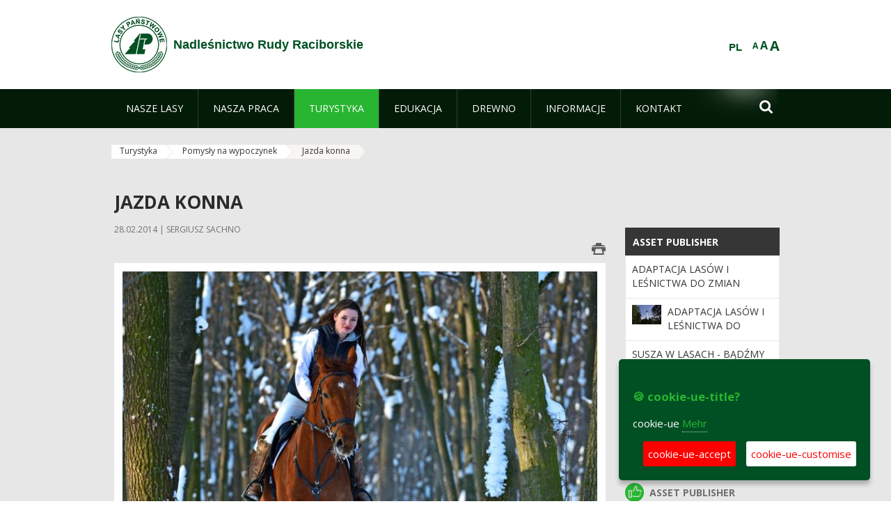

--- FILE ---
content_type: text/html;charset=UTF-8
request_url: https://rudy-raciborskie.katowice.lasy.gov.pl/de/jazda-konna
body_size: 18187
content:
























































		<!DOCTYPE html>













































































<html class="aui ltr" dir="ltr" lang="de-DE">

<head>
    <meta http-equiv="X-UA-Compatible" content="IE=11,10,9,Edge" />
    <meta name="viewport" content="width=device-width, initial-scale=1.0" />

    <title>Jazda konna - Nadleśnictwo Rudy Raciborskie - Lasy Państwowe</title>
    <link href='https://fonts.googleapis.com/css?family=Open+Sans:300,400,700,800&amp;subset=latin,latin-ext' rel='stylesheet' type='text/css'>

    <script type="text/javascript">
        document.createElement('picture');
    </script>
    <script src="https://rudy-raciborskie.katowice.lasy.gov.pl/nfh-cp-tiles-theme/js/mediaCheck.0.4.6 min.js"></script>
    <script src="https://rudy-raciborskie.katowice.lasy.gov.pl/nfh-cp-tiles-theme/js/picturefill.3.0.2.min.js" async="async"></script>
    <script src="https://rudy-raciborskie.katowice.lasy.gov.pl/nfh-cp-tiles-theme/js/jquery-3.1.0.min.js"></script>
    <script src="https://rudy-raciborskie.katowice.lasy.gov.pl/nfh-cp-tiles-theme/js/jquery-enlightbox.1.1.min.js"></script>
    <script src="https://rudy-raciborskie.katowice.lasy.gov.pl/nfh-cp-tiles-theme/js/jquery.royalslider.9.5.1.min.js"></script>
    <script src="https://rudy-raciborskie.katowice.lasy.gov.pl/nfh-cp-tiles-theme/js/js.cookie.2.0.4.js"></script>
    <script src="https://rudy-raciborskie.katowice.lasy.gov.pl/nfh-cp-tiles-theme/js/jquery.ihavecookies.min.js"></script>
    <script src="https://rudy-raciborskie.katowice.lasy.gov.pl/nfh-cp-tiles-theme/js/nfh-cp.js"></script>

    <script type="text/javascript">

        var _gaq = _gaq || [];
        _gaq.push(['_setAccount', 'UA-32410790-1']);
        _gaq.push(['_setDomainName', 'lasy.gov.pl']);
        _gaq.push(['_trackPageview']);

        (function() {
            var ga = document.createElement('script'); ga.type = 'text/javascript'; ga.async = true;
            ga.src = ('https:' == document.location.protocol ? 'https://ssl' : 'http://www') + '.google-analytics.com/ga.js';
            var s = document.getElementsByTagName('script')[0]; s.parentNode.insertBefore(ga, s);
        })();


        var options = {
            title: '&#x1F36A; cookie-ue-title?',
            message: 'cookie-ue',
            delay: 600,
            expires: 700,
            link: '/pliki-cookies',
            onAccept: function(){
                var myPreferences = $.fn.ihavecookies.cookie();
                console.log('Yay! The following preferences were saved...');
                console.log(myPreferences);
            },
            uncheckBoxes: true,
            acceptBtnLabel: 'cookie-ue-accept',
            advancedBtnLabel: 'cookie-ue-customise',
            moreInfoLabel: 'Mehr',
            cookieTypesTitle: 'cookie-ue-types-accept',
            fixedCookieTypeLabel: 'cookie-ue-fixed-type-label',
            fixedCookieTypeDesc: 'cookie-ue-fixed-type-desc',
            cookieTypes: [
                {
                    type: 'cookie-ue-analytics-type-label',
                    value: 'analytics',
                    description: 'cookie-ue-analytics-type-desc'
                }
            ]
        }

        $(document).ready(function() {
            $('body').ihavecookies(options);

            $('#ihavecookiesBtn').on('click', function(){
                $('body').ihavecookies(options, 'reinit');
            });
        });

//        function applyColorScheme(name) {
//            var be = $("body");
//            be.removeClass("cs-base");
//            be.removeClass("cs-contrast");
//            be.addClass(name);
//        }
        function applyFontSize(name) {
            var be = $("body");
            be.removeClass("fs-normal");
            be.removeClass("fs-large");
            be.removeClass("fs-extra-large");
            be.addClass(name);
            $(window).trigger('resize'); // refresh slider
        }
    </script>





























































<meta content="text/html; charset=UTF-8" http-equiv="content-type" />





































































	

	

	

	

	

	



<link href="https://rudy-raciborskie.katowice.lasy.gov.pl/nfh-cp-tiles-theme/images/favicon.ico" rel="Shortcut Icon" />





	<link href="https&#x3a;&#x2f;&#x2f;rudy-raciborskie&#x2e;katowice&#x2e;lasy&#x2e;gov&#x2e;pl&#x2f;jazda-konna" rel="canonical" />

	

			
				<link href="https&#x3a;&#x2f;&#x2f;rudy-raciborskie&#x2e;katowice&#x2e;lasy&#x2e;gov&#x2e;pl&#x2f;jazda-konna" hreflang="x-default" rel="alternate" />
			

			<link href="https&#x3a;&#x2f;&#x2f;rudy-raciborskie&#x2e;katowice&#x2e;lasy&#x2e;gov&#x2e;pl&#x2f;jazda-konna" hreflang="pl-PL" rel="alternate" />

	

			

			<link href="https&#x3a;&#x2f;&#x2f;rudy-raciborskie&#x2e;katowice&#x2e;lasy&#x2e;gov&#x2e;pl&#x2f;de&#x2f;jazda-konna" hreflang="de-DE" rel="alternate" />

	

			

			<link href="https&#x3a;&#x2f;&#x2f;rudy-raciborskie&#x2e;katowice&#x2e;lasy&#x2e;gov&#x2e;pl&#x2f;en&#x2f;jazda-konna" hreflang="en-GB" rel="alternate" />

	





<link class="lfr-css-file" href="https&#x3a;&#x2f;&#x2f;rudy-raciborskie&#x2e;katowice&#x2e;lasy&#x2e;gov&#x2e;pl&#x2f;nfh-cp-tiles-theme&#x2f;css&#x2f;aui&#x2e;css&#x3f;browserId&#x3d;other&#x26;themeId&#x3d;nfhcptilestheme_WAR_nfhcptilestheme&#x26;minifierType&#x3d;css&#x26;languageId&#x3d;de_DE&#x26;b&#x3d;6210&#x26;t&#x3d;1767876194000" rel="stylesheet" type="text/css" />

<link href="&#x2f;html&#x2f;css&#x2f;main&#x2e;css&#x3f;browserId&#x3d;other&#x26;themeId&#x3d;nfhcptilestheme_WAR_nfhcptilestheme&#x26;minifierType&#x3d;css&#x26;languageId&#x3d;de_DE&#x26;b&#x3d;6210&#x26;t&#x3d;1441787690000" rel="stylesheet" type="text/css" />









	

				<link href="https://rudy-raciborskie.katowice.lasy.gov.pl/html/portlet/asset_publisher/css/main.css?browserId=other&amp;themeId=nfhcptilestheme_WAR_nfhcptilestheme&amp;minifierType=css&amp;languageId=de_DE&amp;b=6210&amp;t=1768408738000" rel="stylesheet" type="text/css" />

	

				<link href="https://rudy-raciborskie.katowice.lasy.gov.pl/html/portlet/journal_content/css/main.css?browserId=other&amp;themeId=nfhcptilestheme_WAR_nfhcptilestheme&amp;minifierType=css&amp;languageId=de_DE&amp;b=6210&amp;t=1768408738000" rel="stylesheet" type="text/css" />

	

				<link href="https://rudy-raciborskie.katowice.lasy.gov.pl/html/portlet/layouts_admin/css/main.css?browserId=other&amp;themeId=nfhcptilestheme_WAR_nfhcptilestheme&amp;minifierType=css&amp;languageId=de_DE&amp;b=6210&amp;t=1768408738000" rel="stylesheet" type="text/css" />

	

				<link href="https://rudy-raciborskie.katowice.lasy.gov.pl/html/portlet/portlet_configuration/css/main.css?browserId=other&amp;themeId=nfhcptilestheme_WAR_nfhcptilestheme&amp;minifierType=css&amp;languageId=de_DE&amp;b=6210&amp;t=1768408738000" rel="stylesheet" type="text/css" />

	

				<link href="https://rudy-raciborskie.katowice.lasy.gov.pl/html/portlet/journal/css/main.css?browserId=other&amp;themeId=nfhcptilestheme_WAR_nfhcptilestheme&amp;minifierType=css&amp;languageId=de_DE&amp;b=6210&amp;t=1768408738000" rel="stylesheet" type="text/css" />

	

				<link href="https://rudy-raciborskie.katowice.lasy.gov.pl/nfh-cp-organizations-portlet/css/main.css?browserId=other&amp;themeId=nfhcptilestheme_WAR_nfhcptilestheme&amp;minifierType=css&amp;languageId=de_DE&amp;b=6210&amp;t=1768408727000" rel="stylesheet" type="text/css" />

	







<script type="text/javascript">
	// <![CDATA[
		var Liferay = {
			Browser: {
				acceptsGzip: function() {
					return true;
				},
				getMajorVersion: function() {
					return 131.0;
				},
				getRevision: function() {
					return "537.36";
				},
				getVersion: function() {
					return "131.0";
				},
				isAir: function() {
					return false;
				},
				isChrome: function() {
					return true;
				},
				isFirefox: function() {
					return false;
				},
				isGecko: function() {
					return true;
				},
				isIe: function() {
					return false;
				},
				isIphone: function() {
					return false;
				},
				isLinux: function() {
					return false;
				},
				isMac: function() {
					return true;
				},
				isMobile: function() {
					return false;
				},
				isMozilla: function() {
					return false;
				},
				isOpera: function() {
					return false;
				},
				isRtf: function() {
					return true;
				},
				isSafari: function() {
					return true;
				},
				isSun: function() {
					return false;
				},
				isWap: function() {
					return false;
				},
				isWapXhtml: function() {
					return false;
				},
				isWebKit: function() {
					return true;
				},
				isWindows: function() {
					return false;
				},
				isWml: function() {
					return false;
				}
			},

			Data: {
				NAV_SELECTOR: '#navigation',

				isCustomizationView: function() {
					return false;
				},

				notices: [
					null

					

					
				]
			},

			ThemeDisplay: {
				
					getLayoutId: function() {
						return "308";
					},
					getLayoutURL: function() {
						return "https://rudy-raciborskie.katowice.lasy.gov.pl/de/jazda-konna";
					},
					getParentLayoutId: function() {
						return "304";
					},
					isPrivateLayout: function() {
						return "false";
					},
					isVirtualLayout: function() {
						return false;
					},
				

				getBCP47LanguageId: function() {
					return "de-DE";
				},
				getCDNBaseURL: function() {
					return "https://rudy-raciborskie.katowice.lasy.gov.pl";
				},
				getCDNDynamicResourcesHost: function() {
					return "";
				},
				getCDNHost: function() {
					return "";
				},
				getCompanyId: function() {
					return "10097";
				},
				getCompanyGroupId: function() {
					return "20183917";
				},
				getDefaultLanguageId: function() {
					return "pl_PL";
				},
				getDoAsUserIdEncoded: function() {
					return "";
				},
				getLanguageId: function() {
					return "de_DE";
				},
				getParentGroupId: function() {
					return "18259";
				},
				getPathContext: function() {
					return "";
				},
				getPathImage: function() {
					return "/image";
				},
				getPathJavaScript: function() {
					return "/html/js";
				},
				getPathMain: function() {
					return "/de/c";
				},
				getPathThemeImages: function() {
					return "https://rudy-raciborskie.katowice.lasy.gov.pl/nfh-cp-tiles-theme/images";
				},
				getPathThemeRoot: function() {
					return "/nfh-cp-tiles-theme";
				},
				getPlid: function() {
					return "24952187";
				},
				getPortalURL: function() {
					return "https://rudy-raciborskie.katowice.lasy.gov.pl";
				},
				getPortletSetupShowBordersDefault: function() {
					return true;
				},
				getScopeGroupId: function() {
					return "18259";
				},
				getScopeGroupIdOrLiveGroupId: function() {
					return "18259";
				},
				getSessionId: function() {
					
						
						
							return "";
						
					
				},
				getSiteGroupId: function() {
					return "18259";
				},
				getURLControlPanel: function() {
					return "/de/group/control_panel?refererPlid=24952187";
				},
				getURLHome: function() {
					return "https\x3a\x2f\x2frudy-raciborskie\x2ekatowice\x2elasy\x2egov\x2epl\x2fweb\x2fguest";
				},
				getUserId: function() {
					return "10105";
				},
				getUserName: function() {
					
						
						
							return "";
						
					
				},
				isAddSessionIdToURL: function() {
					return false;
				},
				isFreeformLayout: function() {
					return false;
				},
				isImpersonated: function() {
					return false;
				},
				isSignedIn: function() {
					return false;
				},
				isStateExclusive: function() {
					return false;
				},
				isStateMaximized: function() {
					return false;
				},
				isStatePopUp: function() {
					return false;
				}
			},

			PropsValues: {
				NTLM_AUTH_ENABLED: false
			}
		};

		var themeDisplay = Liferay.ThemeDisplay;

		

		Liferay.AUI = {
			getAvailableLangPath: function() {
				return 'available_languages.jsp?browserId=other&themeId=nfhcptilestheme_WAR_nfhcptilestheme&colorSchemeId=01&minifierType=js&languageId=de_DE&b=6210&t=1768408729000';
			},
			getCombine: function() {
				return true;
			},
			getComboPath: function() {
				return '/combo/?browserId=other&minifierType=&languageId=de_DE&b=6210&t=1768408729000&';
			},
			getFilter: function() {
				
					
						return 'min';
					
					
					
				
			},
			getJavaScriptRootPath: function() {
				return '/html/js';
			},
			getLangPath: function() {
				return 'aui_lang.jsp?browserId=other&themeId=nfhcptilestheme_WAR_nfhcptilestheme&colorSchemeId=01&minifierType=js&languageId=de_DE&b=6210&t=1768408729000';
			},
			getStaticResourceURLParams: function() {
				return '?browserId=other&minifierType=&languageId=de_DE&b=6210&t=1768408729000';
			}
		};

		Liferay.authToken = 'F9wu0iTq';

		

		Liferay.currentURL = '\x2fde\x2fjazda-konna';
		Liferay.currentURLEncoded = '\x252Fde\x252Fjazda-konna';
	// ]]>
</script>


	
		
			
				<script src="/html/js/barebone.jsp?browserId=other&amp;themeId=nfhcptilestheme_WAR_nfhcptilestheme&amp;colorSchemeId=01&amp;minifierType=js&amp;minifierBundleId=javascript.barebone.files&amp;languageId=de_DE&amp;b=6210&amp;t=1768408729000" type="text/javascript"></script>
			
			
		
	
	


<script type="text/javascript">
	// <![CDATA[
		

			

			
				Liferay.Portlet.list = ['101_INSTANCE_1M8a', '101_INSTANCE_x9eK', '101_INSTANCE_kCS6', 'nfhcpfooterarticle3', 'nfhcpfooterarticle1', 'nfhcpfooterarticle2', '15', 'nfhcpdivisions_WAR_nfhcporganizationsportlet', 'nfhcplanguage', 'nfhcpdivisionsmobile_WAR_nfhcporganizationsportlet'];
			
		

		

		
	// ]]>
</script>





	
		

			

			
				<script type="text/javascript">
					(function(i, s, o, g, r, a, m) {
						i['GoogleAnalyticsObject'] = r;

						i[r] = i[r] || function() {
							var arrayValue = i[r].q || [];

							i[r].q = arrayValue;

							(i[r].q).push(arguments);
						};

						i[r].l = 1 * new Date();

						a = s.createElement(o);
						m = s.getElementsByTagName(o)[0];
						a.async = 1;
						a.src = g;
						m.parentNode.insertBefore(a, m);
					})(window, document, 'script', '//www.google-analytics.com/analytics.js', 'ga');

					ga('create', 'UA-108807238-1', 'auto');
					ga('send', 'pageview');
				</script>
			
		
		
	



	
		
		

			

			
		
	










	

				<script src="https://rudy-raciborskie.katowice.lasy.gov.pl/html/portlet/journal/js/main.js?browserId=other&amp;minifierType=js&amp;languageId=de_DE&amp;b=6210&amp;t=1768408738000" type="text/javascript"></script>

	

				<script src="https://rudy-raciborskie.katowice.lasy.gov.pl/html/portlet/journal/js/navigation.js?browserId=other&amp;minifierType=js&amp;languageId=de_DE&amp;b=6210&amp;t=1768408738000" type="text/javascript"></script>

	









	
	<meta property="og:type" content="article">
	<meta property="og:title" content="Jazda konna">
	<meta property="og:description" content="Już ponad 7 tysięcy kilometrów tras konnych wyznaczyły Lasy Państwowe dla miłośników wypoczynku w siodle.">
	
		<meta property="og:image" content="/image/journal/article?img_id=24148491&t=1393575307834">
	






<link class="lfr-css-file" href="https&#x3a;&#x2f;&#x2f;rudy-raciborskie&#x2e;katowice&#x2e;lasy&#x2e;gov&#x2e;pl&#x2f;nfh-cp-tiles-theme&#x2f;css&#x2f;main&#x2e;css&#x3f;browserId&#x3d;other&#x26;themeId&#x3d;nfhcptilestheme_WAR_nfhcptilestheme&#x26;minifierType&#x3d;css&#x26;languageId&#x3d;de_DE&#x26;b&#x3d;6210&#x26;t&#x3d;1767876194000" rel="stylesheet" type="text/css" />








	<style type="text/css">

		

			

		

			

				

					

#p_p_id_101_INSTANCE_x9eK_ .portlet {
border-width:;
border-style:
}




				

			

		

			

				

					

#p_p_id_101_INSTANCE_kCS6_ .portlet {
border-width:;
border-style:
}




				

			

		

			

		

			

		

			

		

			

		

			

		

			

		

			

		

			

		

			

		

			

		

	</style>



</head>

<body class="cs-base yui3-skin-sam controls-visible signed-out public-page organization-site group-18259 cp-pklp-app">
    <script type="text/javascript">
        var fs = Cookies.get("fbsFontSize");
        if (fs) {
            applyFontSize(fs);
        }

        function setFontSize(name) {
            // definicja funkcji applyFontSize w head
            applyFontSize(name);
            Cookies.set("fbsFontSize", name);
        }
    </script>

    <a href="#main-content" id="skip-to-content">Zum Inhalt wechseln</a>

    


























































































































    <div id="page">

        <header id="header" class="$header_css_class" role="banner">
            <div id="header-table">
                <div id="header-organization">
                    <a href="https://rudy-raciborskie.katowice.lasy.gov.pl/de" title="Nadleśnictwo Rudy Raciborskie" class="logo">
                        <picture>
                                <!--[if IE 9]><video style="display: none;"><![endif]-->
                                <source srcset="https://rudy-raciborskie.katowice.lasy.gov.pl/nfh-cp-tiles-theme/images/nfh-cp/logo-80x80.png" media="(max-width: 979px)" />
                                <source srcset="https://rudy-raciborskie.katowice.lasy.gov.pl/nfh-cp-tiles-theme/images/nfh-cp/logo-80x80.png" media="(min-width: 980px)" />
                                <!--[if IE 9]></video><![endif]-->
                                <img srcset="https://rudy-raciborskie.katowice.lasy.gov.pl/nfh-cp-tiles-theme/images/nfh-cp/logo-80x80.png" alt="Logo" />
                        </picture>
                    </a>
                    <a href="https://rudy-raciborskie.katowice.lasy.gov.pl/de" title="Nadleśnictwo Rudy Raciborskie" class="name"><span>Nadleśnictwo Rudy Raciborskie</span></a>
                </div>
                <div id="header-banner">
                    <a href="https://www.lasy.gov.pl/" target="_blank"><img alt="national-forests-holding" src="https://rudy-raciborskie.katowice.lasy.gov.pl/nfh-cp-tiles-theme/images/nfh-cp/banner-180x44.png"/></a>
                </div>
                <div id="header-localization">
                    <ul id="header-accessability">
                        <li id="button-normal-font" title="normal-font"><button href="#" onclick="setFontSize('fs-normal');return false;">A</button></li>
                        <li id="button-large-font" title="large-font"><button href="#" onclick="setFontSize('fs-large');return false;">A</button></li>
                        <li id="button-extra-large-font" title="extra-large-font"><button href="#" onclick="setFontSize('fs-extra-large');return false;">A</button></li>
                    </ul>
                    



























































	

	<div class="portlet-boundary portlet-boundary_nfhcplanguage_  portlet-static portlet-static-end portlet-borderless portlet-language " id="p_p_id_nfhcplanguage_" >
		<span id="p_nfhcplanguage"></span>



	
	
	

		


























































	
	
	
	
	

		

		
			
			

				

				<div class="portlet-borderless-container" >
					

					


	<div class="portlet-body">



	
		
			
			
				
					



















































































































































































	

				

				
					
					
						


	
	
		






























































































































	
	

		

			
				
					
						
						
							<a href="https&#x3a;&#x2f;&#x2f;rudy-raciborskie&#x2e;katowice&#x2e;lasy&#x2e;gov&#x2e;pl&#x2f;de&#x2f;jazda-konna&#x3f;p_auth&#x3d;F9wu0iTq&#x26;p_p_id&#x3d;nfhcplanguage&#x26;p_p_lifecycle&#x3d;1&#x26;p_p_state&#x3d;normal&#x26;p_p_mode&#x3d;view&#x26;_nfhcplanguage_struts_action&#x3d;&#x25;2Flanguage&#x25;2Fview&#x26;_nfhcplanguage_redirect&#x3d;&#x25;2Fde&#x25;2Fjazda-konna&#x26;_nfhcplanguage_languageId&#x3d;pl_PL" class="taglib-language-list-text last" lang="pl-PL" >PL</a>
						
					
				
				
			

		

	

	

					
				
			
		
	
	



	</div>

				</div>

				
			
		
	


	







	</div>





                </div>
            </div>
            <div id="header-buttons" role="presentation">
                <a id="header-button-select-organization" href="#" class="button"><span><span>select-division</span></span></a>
                <a id="header-button-search" href="#" class="button"><span><span class="fa fa-2x">&#xf002;</span><br/><span>Suchen</span></span></a>
                <a id="header-button-navigation" href="#" class="button"><span><span class="fa fa-2x">&#xf0c9;</span><br/><span>Menü</span></span></a>
            </div>
            <div id="header-divisions" class="open" role="presentation">
                



























































	

	<div class="portlet-boundary portlet-boundary_nfhcpdivisionsmobile_WAR_nfhcporganizationsportlet_  portlet-static portlet-static-end portlet-borderless nfh-divisions-portlet " id="p_p_id_nfhcpdivisionsmobile_WAR_nfhcporganizationsportlet_" >
		<span id="p_nfhcpdivisionsmobile_WAR_nfhcporganizationsportlet"></span>



	
	
	

		

			
				
					


























































	
	
	
	
	

		

		
			
			

				

				<div class="portlet-borderless-container" >
					

					


	<div class="portlet-body">



	
		
			
			
				
					



















































































































































































	

				

				
					
					
						


	

		











































 



<div class="divisions tile-1h">

    <div class="subtitle"><span>divisions-and-others</span></div>

    











































































<div class="control-group input-select-wrapper">
	

	

	<select class="aui-field-select"  id="_nfhcpdivisionsmobile_WAR_nfhcporganizationsportlet_divisions"  name="_nfhcpdivisionsmobile_WAR_nfhcporganizationsportlet_divisions"   title="divisions"  >
		

		
        







































































<option class=""    value=""  >


	Auswahl
</option>
        
        







































































<option class=""    value="/web/rdlp_katowice"  >


	Regionalna Dyrekcja Lasów Państwowych w Katowicach
</option>
        
        







































































<option class=""    value="/web/andrychow"  >


	Nadleśnictwo Andrychów
</option>
        
        







































































<option class=""    value="/web/bielsko"  >


	Nadleśnictwo Bielsko
</option>
        
        







































































<option class=""    value="/web/brynek"  >


	Nadleśnictwo Brynek
</option>
        
        







































































<option class=""    value="/web/brzeg"  >


	Nadleśnictwo Brzeg
</option>
        
        







































































<option class=""    value="/web/chrzanow"  >


	Nadleśnictwo Chrzanów
</option>
        
        







































































<option class=""    value="/web/gidle"  >


	Nadleśnictwo Gidle
</option>
        
        







































































<option class=""    value="/web/herby"  >


	Nadleśnictwo Herby
</option>
        
        







































































<option class=""    value="/web/jelesnia"  >


	Nadleśnictwo Jeleśnia
</option>
        
        







































































<option class=""    value="/web/katowice"  >


	Nadleśnictwo Katowice
</option>
        
        







































































<option class=""    value="/web/kluczbork"  >


	Nadleśnictwo Kluczbork
</option>
        
        







































































<option class=""    value="/web/kobior"  >


	Nadleśnictwo Kobiór
</option>
        
        







































































<option class=""    value="/web/koniecpol"  >


	Nadleśnictwo Koniecpol
</option>
        
        







































































<option class=""    value="/web/koszecin"  >


	Nadleśnictwo Koszęcin
</option>
        
        







































































<option class=""    value="/web/kup"  >


	Nadleśnictwo Kup
</option>
        
        







































































<option class=""    value="/web/kedzierzyn"  >


	Nadleśnictwo Kędzierzyn
</option>
        
        







































































<option class=""    value="/web/klobuck"  >


	Nadleśnictwo Kłobuck
</option>
        
        







































































<option class=""    value="/web/lubliniec"  >


	Nadleśnictwo Lubliniec
</option>
        
        







































































<option class=""    value="/web/namyslow"  >


	Nadleśnictwo Namysłów
</option>
        
        







































































<option class=""    value="/web/olesno"  >


	Nadleśnictwo Olesno
</option>
        
        







































































<option class=""    value="/web/olkusz"  >


	Nadleśnictwo Olkusz
</option>
        
        







































































<option class=""    value="/web/opole"  >


	Nadleśnictwo Opole
</option>
        
        







































































<option class=""    value="/web/prudnik"  >


	Nadleśnictwo Prudnik
</option>
        
        







































































<option class=""    value="/web/proszkow"  >


	Nadleśnictwo Prószków
</option>
        
        







































































<option class=""    value="/web/rudy_raciborskie"  >


	Nadleśnictwo Rudy Raciborskie
</option>
        
        







































































<option class=""    value="/web/rudziniec"  >


	Nadleśnictwo Rudziniec
</option>
        
        







































































<option class=""    value="/web/rybnik"  >


	Nadleśnictwo Rybnik
</option>
        
        







































































<option class=""    value="/web/siewierz"  >


	Nadleśnictwo Siewierz
</option>
        
        







































































<option class=""    value="/web/strzelce_opolskie"  >


	Nadleśnictwo Strzelce Opolskie
</option>
        
        







































































<option class=""    value="/web/sucha"  >


	Nadleśnictwo Sucha
</option>
        
        







































































<option class=""    value="/web/turawa"  >


	Nadleśnictwo Turawa
</option>
        
        







































































<option class=""    value="/web/tulowice"  >


	Nadleśnictwo Tułowice
</option>
        
        







































































<option class=""    value="/web/ujsoly"  >


	Nadleśnictwo Ujsoły
</option>
        
        







































































<option class=""    value="/web/ustron"  >


	Nadleśnictwo Ustroń
</option>
        
        







































































<option class=""    value="/web/wisla"  >


	Nadleśnictwo Wisła
</option>
        
        







































































<option class=""    value="/web/wegierska_gorka"  >


	Nadleśnictwo Węgierska Górka
</option>
        
        







































































<option class=""    value="/web/zawadzkie"  >


	Nadleśnictwo Zawadzkie
</option>
        
        







































































<option class=""    value="/web/zloty_potok"  >


	Nadleśnictwo Złoty Potok
</option>
        
        







































































<option class=""    value="/web/swierklaniec"  >


	Nadleśnictwo Świerklaniec
</option>
        
        







































































<option class=""    value="/web/krogulna"  >


	Gospodarstwo Rybackie Krogulna
</option>
        
        







































































<option class=""    value="/web/niemodlin"  >


	Gospodarstwo Rybackie Niemodlin
</option>
        
        







































































<option class=""    value="/web/rloee_lesnik"  >


	Regionalny Leśny Ośrodek Edukacji Ekologicznej "Leśnik" w Ustroniu
</option>
        
    











































































	</select>

	

	
</div>

    <div class="button-holder">
        <a class="button button-go">
            <span class="text">go-2</span><span class="icon fa fa-2x">&#xf105;</span>
        </a>
    </div>
</div>

	
	

					
				
			
		
	
	



	</div>

				</div>

				
			
		
	

				
				
			

		

	







	</div>





            </div>
        </header>

        <div id="navigation-top">

<nav class="sort-pages modify-pages" role="navigation">

    <ul aria-label="Site-Seiten" role="menubar" class="level-1">

                <li  class=" has-children" id="layout_182" role="presentation">
                    <a tabindex="0" aria-labelledby="layout_182"  href="https&#x3a;&#x2f;&#x2f;rudy-raciborskie&#x2e;katowice&#x2e;lasy&#x2e;gov&#x2e;pl&#x2f;de&#x2f;nasze-lasy"  role="menuitem"><span>























































 Nasze lasy</span></a>
                        <a tabindex="-1" href="#" class="toggle-navigation-button"><span class="fa"></span></a>
                        <ul role="menu" class="level-2">

                                <li  class="" id="layout_183" role="presentation">
                                    <a tabindex="0" aria-labelledby="layout_183" href="https&#x3a;&#x2f;&#x2f;rudy-raciborskie&#x2e;katowice&#x2e;lasy&#x2e;gov&#x2e;pl&#x2f;de&#x2f;lasy-nadlesnictwa"  role="menuitem">Lasy nadleśnictwa </a>
                                </li>

                                <li  class="" id="layout_184" role="presentation">
                                    <a tabindex="0" aria-labelledby="layout_184" href="https&#x3a;&#x2f;&#x2f;rudy-raciborskie&#x2e;katowice&#x2e;lasy&#x2e;gov&#x2e;pl&#x2f;de&#x2f;lasy-regionu"  role="menuitem">Lasy regionu </a>
                                </li>

                                <li  class="" id="layout_302" role="presentation">
                                    <a tabindex="0" aria-labelledby="layout_302" href="https&#x3a;&#x2f;&#x2f;rudy-raciborskie&#x2e;katowice&#x2e;lasy&#x2e;gov&#x2e;pl&#x2f;de&#x2f;polskie-lasy"  role="menuitem">Polskie lasy </a>
                                </li>

                                <li  class="" id="layout_187" role="presentation">
                                    <a tabindex="0" aria-labelledby="layout_187" href="http&#x3a;&#x2f;&#x2f;www&#x2e;lasy&#x2e;gov&#x2e;pl&#x2f;mapa" target="_blank" role="menuitem">Mapa(y) lasów  <span class="hide-accessible">(Öffnet neues Fenster)</span> </a>
                                </li>

                                <li  class=" last" id="layout_303" role="presentation">
                                    <a tabindex="0" aria-labelledby="layout_303" href="https&#x3a;&#x2f;&#x2f;rudy-raciborskie&#x2e;katowice&#x2e;lasy&#x2e;gov&#x2e;pl&#x2f;de&#x2f;pgl-lasy-panstwowe"  role="menuitem">PGL Lasy Państwowe </a>
                                </li>
                        </ul>
                </li>

                <li  class=" has-children" id="layout_188" role="presentation">
                    <a tabindex="0" aria-labelledby="layout_188"  href="https&#x3a;&#x2f;&#x2f;rudy-raciborskie&#x2e;katowice&#x2e;lasy&#x2e;gov&#x2e;pl&#x2f;de&#x2f;nasza-praca"  role="menuitem"><span>























































 Nasza praca</span></a>
                        <a tabindex="-1" href="#" class="toggle-navigation-button"><span class="fa"></span></a>
                        <ul role="menu" class="level-2">

                                <li  class=" has-children" id="layout_189" role="presentation">
                                    <a tabindex="0" aria-labelledby="layout_189" href="https&#x3a;&#x2f;&#x2f;rudy-raciborskie&#x2e;katowice&#x2e;lasy&#x2e;gov&#x2e;pl&#x2f;de&#x2f;o-nadlesnictwie"  role="menuitem">O nadleśnictwie </a>
                                        <a tabindex="-1" href="#" class="toggle-navigation-button"><span class="fa"></span></a>
                                        <ul role="menu" class="level-3">

                                                <li  class="" id="layout_190" role="presentation">
                                                    <a tabindex="0" aria-labelledby="layout_190" href="https&#x3a;&#x2f;&#x2f;rudy-raciborskie&#x2e;katowice&#x2e;lasy&#x2e;gov&#x2e;pl&#x2f;de&#x2f;polozenie"  role="menuitem">Położenie </a>
                                                </li>

                                                <li  class="" id="layout_191" role="presentation">
                                                    <a tabindex="0" aria-labelledby="layout_191" href="https&#x3a;&#x2f;&#x2f;rudy-raciborskie&#x2e;katowice&#x2e;lasy&#x2e;gov&#x2e;pl&#x2f;de&#x2f;galeria-zdjec"  role="menuitem">Galeria zdjęć </a>
                                                </li>

                                                <li  class="" id="layout_192" role="presentation">
                                                    <a tabindex="0" aria-labelledby="layout_192" href="https&#x3a;&#x2f;&#x2f;rudy-raciborskie&#x2e;katowice&#x2e;lasy&#x2e;gov&#x2e;pl&#x2f;de&#x2f;historia"  role="menuitem">Historia </a>
                                                </li>

                                                <li  class="" id="layout_193" role="presentation">
                                                    <a tabindex="0" aria-labelledby="layout_193" href="https&#x3a;&#x2f;&#x2f;rudy-raciborskie&#x2e;katowice&#x2e;lasy&#x2e;gov&#x2e;pl&#x2f;de&#x2f;organizacja-nadlesnictwa"  role="menuitem">Organizacja nadleśnictwa </a>
                                                </li>

                                                <li  class=" has-children" id="layout_194" role="presentation">
                                                    <a tabindex="0" aria-labelledby="layout_194" href="https&#x3a;&#x2f;&#x2f;rudy-raciborskie&#x2e;katowice&#x2e;lasy&#x2e;gov&#x2e;pl&#x2f;de&#x2f;projekty-i-fundusze"  role="menuitem">Projekty i fundusze </a>
                                                        <a tabindex="-1" href="#" class="toggle-navigation-button"><span class="fa"></span></a>
                                                        <ul role="menu" class="level-4">
    
                                                                <li  class="" id="layout_330" role="presentation">
                                                                    <a tabindex="0" aria-labelledby="layout_330" href="https&#x3a;&#x2f;&#x2f;rudy-raciborskie&#x2e;katowice&#x2e;lasy&#x2e;gov&#x2e;pl&#x2f;de&#x2f;projekt-wieza"  role="menuitem">Ochrona przeciwpożarowa </a>
                                                                </li>
    
                                                                <li  class="" id="layout_332" role="presentation">
                                                                    <a tabindex="0" aria-labelledby="layout_332" href="https&#x3a;&#x2f;&#x2f;rudy-raciborskie&#x2e;katowice&#x2e;lasy&#x2e;gov&#x2e;pl&#x2f;de&#x2f;mala-retencja"  role="menuitem">Mała retencja </a>
                                                                </li>
    
                                                                <li  class="" id="layout_335" role="presentation">
                                                                    <a tabindex="0" aria-labelledby="layout_335" href="https&#x3a;&#x2f;&#x2f;rudy-raciborskie&#x2e;katowice&#x2e;lasy&#x2e;gov&#x2e;pl&#x2f;de&#x2f;stosunki-wodne-w-rezerwacie"  role="menuitem">Stosunki wodne w rezerwacie </a>
                                                                </li>
    
                                                                <li  class=" last" id="layout_333" role="presentation">
                                                                    <a tabindex="0" aria-labelledby="layout_333" href="https&#x3a;&#x2f;&#x2f;rudy-raciborskie&#x2e;katowice&#x2e;lasy&#x2e;gov&#x2e;pl&#x2f;de&#x2f;sciezki-na-lezczoku1"  role="menuitem">Ścieżki na Łężczoku </a>
                                                                </li>
                                                        </ul>
                                                </li>

                                                <li  class="" id="layout_273" role="presentation">
                                                    <a tabindex="0" aria-labelledby="layout_273" href="https&#x3a;&#x2f;&#x2f;rudy-raciborskie&#x2e;katowice&#x2e;lasy&#x2e;gov&#x2e;pl&#x2f;de&#x2f;szkodnictwo-lesne"  role="menuitem">Szkodnictwo leśne </a>
                                                </li>

                                                <li  class="" id="layout_322" role="presentation">
                                                    <a tabindex="0" aria-labelledby="layout_322" href="https&#x3a;&#x2f;&#x2f;rudy-raciborskie&#x2e;katowice&#x2e;lasy&#x2e;gov&#x2e;pl&#x2f;de&#x2f;prosto-z-kniei"  role="menuitem">Prosto z kniei </a>
                                                </li>

                                                <li  class=" last" id="layout_326" role="presentation">
                                                    <a tabindex="0" aria-labelledby="layout_326" href="https&#x3a;&#x2f;&#x2f;rudy-raciborskie&#x2e;katowice&#x2e;lasy&#x2e;gov&#x2e;pl&#x2f;de&#x2f;kronika-rudzika"  role="menuitem">Kronika Rudzika </a>
                                                </li>
                                        </ul>
                                </li>

                                <li  class="" id="layout_195" role="presentation">
                                    <a tabindex="0" aria-labelledby="layout_195" href="https&#x3a;&#x2f;&#x2f;rudy-raciborskie&#x2e;katowice&#x2e;lasy&#x2e;gov&#x2e;pl&#x2f;de&#x2f;zasoby-lesne"  role="menuitem">Zasoby leśne </a>
                                </li>

                                <li  class="" id="layout_196" role="presentation">
                                    <a tabindex="0" aria-labelledby="layout_196" href="https&#x3a;&#x2f;&#x2f;rudy-raciborskie&#x2e;katowice&#x2e;lasy&#x2e;gov&#x2e;pl&#x2f;de&#x2f;hodowla-lasu"  role="menuitem">Hodowla lasu </a>
                                </li>

                                <li  class="" id="layout_197" role="presentation">
                                    <a tabindex="0" aria-labelledby="layout_197" href="https&#x3a;&#x2f;&#x2f;rudy-raciborskie&#x2e;katowice&#x2e;lasy&#x2e;gov&#x2e;pl&#x2f;de&#x2f;ochrona-lasu"  role="menuitem">Ochrona lasu </a>
                                </li>

                                <li  class="" id="layout_198" role="presentation">
                                    <a tabindex="0" aria-labelledby="layout_198" href="https&#x3a;&#x2f;&#x2f;rudy-raciborskie&#x2e;katowice&#x2e;lasy&#x2e;gov&#x2e;pl&#x2f;de&#x2f;uzytkowanie-lasu"  role="menuitem">Użytkowanie lasu </a>
                                </li>

                                <li  class="" id="layout_199" role="presentation">
                                    <a tabindex="0" aria-labelledby="layout_199" href="https&#x3a;&#x2f;&#x2f;rudy-raciborskie&#x2e;katowice&#x2e;lasy&#x2e;gov&#x2e;pl&#x2f;de&#x2f;urzadzanie-lasu"  role="menuitem">Urządzanie lasu </a>
                                </li>

                                <li  class="" id="layout_200" role="presentation">
                                    <a tabindex="0" aria-labelledby="layout_200" href="https&#x3a;&#x2f;&#x2f;rudy-raciborskie&#x2e;katowice&#x2e;lasy&#x2e;gov&#x2e;pl&#x2f;de&#x2f;lowiectwo"  role="menuitem">Łowiectwo </a>
                                </li>

                                <li  class=" has-children" id="layout_201" role="presentation">
                                    <a tabindex="0" aria-labelledby="layout_201" href="https&#x3a;&#x2f;&#x2f;rudy-raciborskie&#x2e;katowice&#x2e;lasy&#x2e;gov&#x2e;pl&#x2f;de&#x2f;ochrona-przyrody"  role="menuitem">Ochrona przyrody </a>
                                        <a tabindex="-1" href="#" class="toggle-navigation-button"><span class="fa"></span></a>
                                        <ul role="menu" class="level-3">

                                                <li  class="" id="layout_202" role="presentation">
                                                    <a tabindex="0" aria-labelledby="layout_202" href="https&#x3a;&#x2f;&#x2f;rudy-raciborskie&#x2e;katowice&#x2e;lasy&#x2e;gov&#x2e;pl&#x2f;de&#x2f;rezerwaty-przyrody"  role="menuitem">Rezerwaty przyrody </a>
                                                </li>

                                                <li  class="" id="layout_203" role="presentation">
                                                    <a tabindex="0" aria-labelledby="layout_203" href="https&#x3a;&#x2f;&#x2f;rudy-raciborskie&#x2e;katowice&#x2e;lasy&#x2e;gov&#x2e;pl&#x2f;de&#x2f;parki-krajobrazowe"  role="menuitem">Parki krajobrazowe </a>
                                                </li>

                                                <li  class="" id="layout_204" role="presentation">
                                                    <a tabindex="0" aria-labelledby="layout_204" href="https&#x3a;&#x2f;&#x2f;rudy-raciborskie&#x2e;katowice&#x2e;lasy&#x2e;gov&#x2e;pl&#x2f;de&#x2f;obszary-chronionego-krajobrazu"  role="menuitem">Obszary chronionego krajobrazu </a>
                                                </li>

                                                <li  class="" id="layout_205" role="presentation">
                                                    <a tabindex="0" aria-labelledby="layout_205" href="https&#x3a;&#x2f;&#x2f;rudy-raciborskie&#x2e;katowice&#x2e;lasy&#x2e;gov&#x2e;pl&#x2f;de&#x2f;obszary-natura-2000"  role="menuitem">Obszary Natura 2000 </a>
                                                </li>

                                                <li  class="" id="layout_206" role="presentation">
                                                    <a tabindex="0" aria-labelledby="layout_206" href="https&#x3a;&#x2f;&#x2f;rudy-raciborskie&#x2e;katowice&#x2e;lasy&#x2e;gov&#x2e;pl&#x2f;de&#x2f;pomniki-przyrody"  role="menuitem">Pomniki przyrody </a>
                                                </li>

                                                <li  class="" id="layout_207" role="presentation">
                                                    <a tabindex="0" aria-labelledby="layout_207" href="https&#x3a;&#x2f;&#x2f;rudy-raciborskie&#x2e;katowice&#x2e;lasy&#x2e;gov&#x2e;pl&#x2f;de&#x2f;uzytki-ekologiczne"  role="menuitem">Użytki ekologiczne </a>
                                                </li>

                                                <li  class=" has-children last" id="layout_323" role="presentation">
                                                    <a tabindex="0" aria-labelledby="layout_323" href="https&#x3a;&#x2f;&#x2f;rudy-raciborskie&#x2e;katowice&#x2e;lasy&#x2e;gov&#x2e;pl&#x2f;de&#x2f;lasy-hcvf"  role="menuitem">Lasy HCVF </a>
                                                        <a tabindex="-1" href="#" class="toggle-navigation-button"><span class="fa"></span></a>
                                                        <ul role="menu" class="level-4">
    
                                                                <li  class="" id="layout_324" role="presentation">
                                                                    <a tabindex="0" aria-labelledby="layout_324" href="http&#x3a;&#x2f;&#x2f;mapa&#x2e;katowice&#x2e;lasy&#x2e;gov&#x2e;pl&#x2f;"  role="menuitem">Interaktywna mapa RDLP w Katowicach </a>
                                                                </li>
    
                                                                <li  class="" id="layout_336" role="presentation">
                                                                    <a tabindex="0" aria-labelledby="layout_336" href="https&#x3a;&#x2f;&#x2f;www&#x2e;katowice&#x2e;lasy&#x2e;gov&#x2e;pl&#x2f;konsultacje"  role="menuitem">Konsultacje </a>
                                                                </li>
    
                                                                <li  class=" last" id="layout_325" role="presentation">
                                                                    <a tabindex="0" aria-labelledby="layout_325" href="http&#x3a;&#x2f;&#x2f;www&#x2e;katowice&#x2e;lasy&#x2e;gov&#x2e;pl&#x2f;monitoring-ptakow-strefowych&#x23;&#x2e;VO7J3zSG_1U"  role="menuitem">Monitoring ptaków strefowych 2014 </a>
                                                                </li>
                                                        </ul>
                                                </li>
                                        </ul>
                                </li>

                                <li  class="" id="layout_208" role="presentation">
                                    <a tabindex="0" aria-labelledby="layout_208" href="https&#x3a;&#x2f;&#x2f;www&#x2e;katowice&#x2e;lasy&#x2e;gov&#x2e;pl&#x2f;certyfikaty"  role="menuitem">Certyfikaty </a>
                                </li>

                                <li  class=" last" id="layout_209" role="presentation">
                                    <a tabindex="0" aria-labelledby="layout_209" href="https&#x3a;&#x2f;&#x2f;rudy-raciborskie&#x2e;katowice&#x2e;lasy&#x2e;gov&#x2e;pl&#x2f;de&#x2f;nadzor-nad-lasami-niepanstwowymi"  role="menuitem">Nadzór nad lasami niepaństwowymi </a>
                                </li>
                        </ul>
                </li>

                <li aria-selected='true' class="selected has-children" id="layout_210" role="presentation">
                    <a tabindex="0" aria-labelledby="layout_210" aria-haspopup='true' href="https&#x3a;&#x2f;&#x2f;rudy-raciborskie&#x2e;katowice&#x2e;lasy&#x2e;gov&#x2e;pl&#x2f;de&#x2f;turystyka"  role="menuitem"><span>























































 Turystyka</span></a>
                        <a tabindex="-1" href="#" class="toggle-navigation-button"><span class="fa"></span></a>
                        <ul role="menu" class="level-2">

                                <li  class="" id="layout_211" role="presentation">
                                    <a tabindex="0" aria-labelledby="layout_211" href="https&#x3a;&#x2f;&#x2f;czaswlas&#x2e;pl&#x2f;mapa&#x3f;search&#x3d;1&#x26;s_noclegi&#x3d;1&#x26;s_biwaki&#x3d;1&#x26;s_edukacyjne&#x3d;1&#x26;s_nazwa&#x3d;&#x26;m_zoom&#x3d;7&#x26;m_lat&#x3d;52&#x2e;918899999999994&#x26;m_lng&#x3d;19&#x2e;13340000000001" target="_blank" role="menuitem">Miejsca i obiekty  <span class="hide-accessible">(Öffnet neues Fenster)</span> </a>
                                </li>

                                <li  class="" id="layout_212" role="presentation">
                                    <a tabindex="0" aria-labelledby="layout_212" href="https&#x3a;&#x2f;&#x2f;czaswlas&#x2e;pl&#x2f;wyprawy&#x2f;&#x3f;p&#x3d;1" target="_blank" role="menuitem">Warto zobaczyć  <span class="hide-accessible">(Öffnet neues Fenster)</span> </a>
                                </li>

                                <li  class="" id="layout_213" role="presentation">
                                    <a tabindex="0" aria-labelledby="layout_213" href="https&#x3a;&#x2f;&#x2f;czaswlas&#x2e;pl&#x2f;&#x3f;id&#x3d;c81e728d9d4c2f636f067f89cc14862c" target="_blank" role="menuitem">Znajdź na mapie  <span class="hide-accessible">(Öffnet neues Fenster)</span> </a>
                                </li>

                                <li  class=" has-children" id="layout_304" role="presentation">
                                    <a tabindex="0" aria-labelledby="layout_304" href="https&#x3a;&#x2f;&#x2f;rudy-raciborskie&#x2e;katowice&#x2e;lasy&#x2e;gov&#x2e;pl&#x2f;de&#x2f;pomysly-na-wypoczynek"  role="menuitem">Pomysły na wypoczynek </a>
                                        <a tabindex="-1" href="#" class="toggle-navigation-button"><span class="fa"></span></a>
                                        <ul role="menu" class="level-3">

                                                <li  class="" id="layout_305" role="presentation">
                                                    <a tabindex="0" aria-labelledby="layout_305" href="https&#x3a;&#x2f;&#x2f;rudy-raciborskie&#x2e;katowice&#x2e;lasy&#x2e;gov&#x2e;pl&#x2f;de&#x2f;bieganie"  role="menuitem">Bieganie </a>
                                                </li>

                                                <li  class="" id="layout_306" role="presentation">
                                                    <a tabindex="0" aria-labelledby="layout_306" href="https&#x3a;&#x2f;&#x2f;rudy-raciborskie&#x2e;katowice&#x2e;lasy&#x2e;gov&#x2e;pl&#x2f;de&#x2f;biegi-na-orientacje"  role="menuitem">Biegi na orientację </a>
                                                </li>

                                                <li  class="" id="layout_307" role="presentation">
                                                    <a tabindex="0" aria-labelledby="layout_307" href="https&#x3a;&#x2f;&#x2f;rudy-raciborskie&#x2e;katowice&#x2e;lasy&#x2e;gov&#x2e;pl&#x2f;de&#x2f;geocaching"  role="menuitem">Geocaching </a>
                                                </li>

                                                <li aria-selected='true' class="selected" id="layout_308" role="presentation">
                                                    <a tabindex="0" aria-labelledby="layout_308" href="https&#x3a;&#x2f;&#x2f;rudy-raciborskie&#x2e;katowice&#x2e;lasy&#x2e;gov&#x2e;pl&#x2f;de&#x2f;jazda-konna"  role="menuitem">Jazda konna </a>
                                                </li>

                                                <li  class="" id="layout_309" role="presentation">
                                                    <a tabindex="0" aria-labelledby="layout_309" href="https&#x3a;&#x2f;&#x2f;rudy-raciborskie&#x2e;katowice&#x2e;lasy&#x2e;gov&#x2e;pl&#x2f;de&#x2f;narciarstwo-biegowe"  role="menuitem">Narciarstwo biegowe </a>
                                                </li>

                                                <li  class="" id="layout_310" role="presentation">
                                                    <a tabindex="0" aria-labelledby="layout_310" href="https&#x3a;&#x2f;&#x2f;rudy-raciborskie&#x2e;katowice&#x2e;lasy&#x2e;gov&#x2e;pl&#x2f;de&#x2f;nordic-walking"  role="menuitem">Nordic walking </a>
                                                </li>

                                                <li  class=" last" id="layout_311" role="presentation">
                                                    <a tabindex="0" aria-labelledby="layout_311" href="https&#x3a;&#x2f;&#x2f;rudy-raciborskie&#x2e;katowice&#x2e;lasy&#x2e;gov&#x2e;pl&#x2f;de&#x2f;psie-zaprzegi"  role="menuitem">Psie zaprzęgi </a>
                                                </li>
                                        </ul>
                                </li>

                                <li  class="" id="layout_215" role="presentation">
                                    <a tabindex="0" aria-labelledby="layout_215" href="http&#x3a;&#x2f;&#x2f;www&#x2e;katowice&#x2e;lasyonline&#x2e;pl&#x2f;rudy-raciborskie&#x2e;html"  role="menuitem">Wirtualne wycieczki i prezentacje </a>
                                </li>

                                <li  class=" last" id="layout_340" role="presentation">
                                    <a tabindex="0" aria-labelledby="layout_340" href="https&#x3a;&#x2f;&#x2f;rudy-raciborskie&#x2e;katowice&#x2e;lasy&#x2e;gov&#x2e;pl&#x2f;de&#x2f;program-zanocuj-w-lesie-"  role="menuitem">Program &#034;Zanocuj w lesie&#034; </a>
                                </li>
                        </ul>
                </li>

                <li  class=" has-children" id="layout_216" role="presentation">
                    <a tabindex="0" aria-labelledby="layout_216"  href="https&#x3a;&#x2f;&#x2f;rudy-raciborskie&#x2e;katowice&#x2e;lasy&#x2e;gov&#x2e;pl&#x2f;de&#x2f;edukacja"  role="menuitem"><span>























































 Edukacja</span></a>
                        <a tabindex="-1" href="#" class="toggle-navigation-button"><span class="fa"></span></a>
                        <ul role="menu" class="level-2">

                                <li  class="" id="layout_222" role="presentation">
                                    <a tabindex="0" aria-labelledby="layout_222" href="https&#x3a;&#x2f;&#x2f;rudy-raciborskie&#x2e;katowice&#x2e;lasy&#x2e;gov&#x2e;pl&#x2f;de&#x2f;obiekty-edukacyjne"  role="menuitem">Obiekty edukacyjne </a>
                                </li>

                                <li  class=" has-children" id="layout_223" role="presentation">
                                    <a tabindex="0" aria-labelledby="layout_223" href="https&#x3a;&#x2f;&#x2f;rudy-raciborskie&#x2e;katowice&#x2e;lasy&#x2e;gov&#x2e;pl&#x2f;de&#x2f;oferta-edukacyjna"  role="menuitem">Oferta edukacyjna </a>
                                        <a tabindex="-1" href="#" class="toggle-navigation-button"><span class="fa"></span></a>
                                        <ul role="menu" class="level-3">

                                                <li  class=" last" id="layout_224" role="presentation">
                                                    <a tabindex="0" aria-labelledby="layout_224" href="https&#x3a;&#x2f;&#x2f;rudy-raciborskie&#x2e;katowice&#x2e;lasy&#x2e;gov&#x2e;pl&#x2f;de&#x2f;terminarz-rezerwacje"  role="menuitem">Terminarz, rezerwacje </a>
                                                </li>
                                        </ul>
                                </li>

                                <li  class=" last" id="layout_327" role="presentation">
                                    <a tabindex="0" aria-labelledby="layout_327" href="https&#x3a;&#x2f;&#x2f;rudy-raciborskie&#x2e;katowice&#x2e;lasy&#x2e;gov&#x2e;pl&#x2f;de&#x2f;mdl2016str"  role="menuitem">Standardy ochrony małoletnich </a>
                                </li>
                        </ul>
                </li>

                <li  class=" has-children" id="layout_297" role="presentation">
                    <a tabindex="0" aria-labelledby="layout_297"  href="https&#x3a;&#x2f;&#x2f;rudy-raciborskie&#x2e;katowice&#x2e;lasy&#x2e;gov&#x2e;pl&#x2f;de&#x2f;drewno"  role="menuitem"><span>























































 Drewno</span></a>
                        <a tabindex="-1" href="#" class="toggle-navigation-button"><span class="fa"></span></a>
                        <ul role="menu" class="level-2">

                                <li  class="" id="layout_298" role="presentation">
                                    <a tabindex="0" aria-labelledby="layout_298" href="https&#x3a;&#x2f;&#x2f;rudy-raciborskie&#x2e;katowice&#x2e;lasy&#x2e;gov&#x2e;pl&#x2f;de&#x2f;surowiec-do-wszystkiego"  role="menuitem">Surowiec do wszystkiego </a>
                                </li>

                                <li  class="" id="layout_299" role="presentation">
                                    <a tabindex="0" aria-labelledby="layout_299" href="https&#x3a;&#x2f;&#x2f;rudy-raciborskie&#x2e;katowice&#x2e;lasy&#x2e;gov&#x2e;pl&#x2f;de&#x2f;skad-sie-bierze-drewno"  role="menuitem">Skąd się bierze drewno </a>
                                </li>

                                <li  class="" id="layout_300" role="presentation">
                                    <a tabindex="0" aria-labelledby="layout_300" href="https&#x3a;&#x2f;&#x2f;rudy-raciborskie&#x2e;katowice&#x2e;lasy&#x2e;gov&#x2e;pl&#x2f;de&#x2f;zasady-sprzedazy"  role="menuitem">Zasady sprzedaży </a>
                                </li>

                                <li  class=" last" id="layout_301" role="presentation">
                                    <a tabindex="0" aria-labelledby="layout_301" href="https&#x3a;&#x2f;&#x2f;rudy-raciborskie&#x2e;katowice&#x2e;lasy&#x2e;gov&#x2e;pl&#x2f;de&#x2f;polski-przeboj"  role="menuitem">Polski przebój </a>
                                </li>
                        </ul>
                </li>

                <li  class=" has-children" id="layout_225" role="presentation">
                    <a tabindex="0" aria-labelledby="layout_225"  href="https&#x3a;&#x2f;&#x2f;rudy-raciborskie&#x2e;katowice&#x2e;lasy&#x2e;gov&#x2e;pl&#x2f;de&#x2f;informacje"  role="menuitem"><span>























































 Informacje</span></a>
                        <a tabindex="-1" href="#" class="toggle-navigation-button"><span class="fa"></span></a>
                        <ul role="menu" class="level-2">

                                <li  class="" id="layout_226" role="presentation">
                                    <a tabindex="0" aria-labelledby="layout_226" href="https&#x3a;&#x2f;&#x2f;rudy-raciborskie&#x2e;katowice&#x2e;lasy&#x2e;gov&#x2e;pl&#x2f;de&#x2f;aktualnosci"  role="menuitem">Aktualności </a>
                                </li>

                                <li  class="" id="layout_227" role="presentation">
                                    <a tabindex="0" aria-labelledby="layout_227" href="https&#x3a;&#x2f;&#x2f;rudy-raciborskie&#x2e;katowice&#x2e;lasy&#x2e;gov&#x2e;pl&#x2f;de&#x2f;wydarzenia"  role="menuitem">Wydarzenia </a>
                                </li>

                                <li  class="" id="layout_228" role="presentation">
                                    <a tabindex="0" aria-labelledby="layout_228" href="https&#x3a;&#x2f;&#x2f;www&#x2e;gov&#x2e;pl&#x2f;web&#x2f;nadlesnictwo-rudy-raciborskie" target="_blank" role="menuitem">Przetargi, zamówienia, zarządzenia  <span class="hide-accessible">(Öffnet neues Fenster)</span> </a>
                                </li>

                                <li  class="" id="layout_229" role="presentation">
                                    <a tabindex="0" aria-labelledby="layout_229" href="https&#x3a;&#x2f;&#x2f;rudy-raciborskie&#x2e;katowice&#x2e;lasy&#x2e;gov&#x2e;pl&#x2f;de&#x2f;sprzedaz-drewna-choinek-i-sadzonek"  role="menuitem">Sprzedaż drewna, choinek i sadzonek </a>
                                </li>

                                <li  class="" id="layout_231" role="presentation">
                                    <a tabindex="0" aria-labelledby="layout_231" href="http&#x3a;&#x2f;&#x2f;www&#x2e;lasy&#x2e;gov&#x2e;pl&#x2f;informacje&#x2f;zagrozenie-pozarowe" target="_blank" role="menuitem">Zagrożenie pożarowe  <span class="hide-accessible">(Öffnet neues Fenster)</span> </a>
                                </li>

                                <li  class="" id="layout_232" role="presentation">
                                    <a tabindex="0" aria-labelledby="layout_232" href="http&#x3a;&#x2f;&#x2f;www&#x2e;lasy&#x2e;gov&#x2e;pl&#x2f;informacje&#x2f;zakazy-wstepu-do-lasow" target="_blank" role="menuitem">Zakazy wstępu do lasu  <span class="hide-accessible">(Öffnet neues Fenster)</span> </a>
                                </li>

                                <li  class=" has-children last" id="layout_312" role="presentation">
                                    <a tabindex="0" aria-labelledby="layout_312" href="https&#x3a;&#x2f;&#x2f;rudy-raciborskie&#x2e;katowice&#x2e;lasy&#x2e;gov&#x2e;pl&#x2f;de&#x2f;faq"  role="menuitem">FAQ </a>
                                        <a tabindex="-1" href="#" class="toggle-navigation-button"><span class="fa"></span></a>
                                        <ul role="menu" class="level-3">

                                                <li  class="" id="layout_313" role="presentation">
                                                    <a tabindex="0" aria-labelledby="layout_313" href="https&#x3a;&#x2f;&#x2f;rudy-raciborskie&#x2e;katowice&#x2e;lasy&#x2e;gov&#x2e;pl&#x2f;de&#x2f;zwierzeta"  role="menuitem">Zwierzęta </a>
                                                </li>

                                                <li  class="" id="layout_314" role="presentation">
                                                    <a tabindex="0" aria-labelledby="layout_314" href="https&#x3a;&#x2f;&#x2f;rudy-raciborskie&#x2e;katowice&#x2e;lasy&#x2e;gov&#x2e;pl&#x2f;de&#x2f;samochod"  role="menuitem">Samochód </a>
                                                </li>

                                                <li  class="" id="layout_315" role="presentation">
                                                    <a tabindex="0" aria-labelledby="layout_315" href="https&#x3a;&#x2f;&#x2f;rudy-raciborskie&#x2e;katowice&#x2e;lasy&#x2e;gov&#x2e;pl&#x2f;de&#x2f;grzyby"  role="menuitem">Grzyby </a>
                                                </li>

                                                <li  class="" id="layout_316" role="presentation">
                                                    <a tabindex="0" aria-labelledby="layout_316" href="https&#x3a;&#x2f;&#x2f;rudy-raciborskie&#x2e;katowice&#x2e;lasy&#x2e;gov&#x2e;pl&#x2f;de&#x2f;drewno1"  role="menuitem">Drewno </a>
                                                </li>

                                                <li  class="" id="layout_317" role="presentation">
                                                    <a tabindex="0" aria-labelledby="layout_317" href="https&#x3a;&#x2f;&#x2f;rudy-raciborskie&#x2e;katowice&#x2e;lasy&#x2e;gov&#x2e;pl&#x2f;de&#x2f;biwakowanie"  role="menuitem">Biwakowanie </a>
                                                </li>

                                                <li  class=" last" id="layout_318" role="presentation">
                                                    <a tabindex="0" aria-labelledby="layout_318" href="https&#x3a;&#x2f;&#x2f;rudy-raciborskie&#x2e;katowice&#x2e;lasy&#x2e;gov&#x2e;pl&#x2f;de&#x2f;bezpieczenstwo"  role="menuitem">Bezpieczeństwo </a>
                                                </li>
                                        </ul>
                                </li>
                        </ul>
                </li>

                <li  class=" has-children last" id="layout_234" role="presentation">
                    <a tabindex="0" aria-labelledby="layout_234"  href="https&#x3a;&#x2f;&#x2f;rudy-raciborskie&#x2e;katowice&#x2e;lasy&#x2e;gov&#x2e;pl&#x2f;de&#x2f;kontakt"  role="menuitem"><span>























































 Kontakt</span></a>
                        <a tabindex="-1" href="#" class="toggle-navigation-button"><span class="fa"></span></a>
                        <ul role="menu" class="level-2">

                                <li  class="" id="layout_235" role="presentation">
                                    <a tabindex="0" aria-labelledby="layout_235" href="https&#x3a;&#x2f;&#x2f;rudy-raciborskie&#x2e;katowice&#x2e;lasy&#x2e;gov&#x2e;pl&#x2f;de&#x2f;nadlesnictwo"  role="menuitem">Nadleśnictwo </a>
                                </li>

                                <li  class="" id="layout_236" role="presentation">
                                    <a tabindex="0" aria-labelledby="layout_236" href="https&#x3a;&#x2f;&#x2f;rudy-raciborskie&#x2e;katowice&#x2e;lasy&#x2e;gov&#x2e;pl&#x2f;de&#x2f;lesnictwa"  role="menuitem">Leśnictwa </a>
                                </li>

                                <li  class="" id="layout_237" role="presentation">
                                    <a tabindex="0" aria-labelledby="layout_237" href="https&#x3a;&#x2f;&#x2f;rudy-raciborskie&#x2e;katowice&#x2e;lasy&#x2e;gov&#x2e;pl&#x2f;web&#x2f;rdlp_katowice&#x2f;regionalna-dyrekcja-lp" target="_blank" role="menuitem">Regionalna Dyrekcja LP  <span class="hide-accessible">(Öffnet neues Fenster)</span> </a>
                                </li>

                                <li  class="" id="layout_238" role="presentation">
                                    <a tabindex="0" aria-labelledby="layout_238" href="http&#x3a;&#x2f;&#x2f;www&#x2e;lasy&#x2e;gov&#x2e;pl&#x2f;kontakt&#x2f;dyrekcja-generalna-lp" target="_blank" role="menuitem">Dyrekcja Generalna LP  <span class="hide-accessible">(Öffnet neues Fenster)</span> </a>
                                </li>

                                <li  class="" id="layout_239" role="presentation">
                                    <a tabindex="0" aria-labelledby="layout_239" href="https&#x3a;&#x2f;&#x2f;rudy-raciborskie&#x2e;katowice&#x2e;lasy&#x2e;gov&#x2e;pl&#x2f;de&#x2f;dla-mediow"  role="menuitem">Dla mediów </a>
                                </li>

                                <li  class="" id="layout_338" role="presentation">
                                    <a tabindex="0" aria-labelledby="layout_338" href="https&#x3a;&#x2f;&#x2f;rudy-raciborskie&#x2e;katowice&#x2e;lasy&#x2e;gov&#x2e;pl&#x2f;de&#x2f;informowanie-o-przypadkach-nieumyslnego-zniszczenia-stanowiska-legowego-wskutek-prac-gospodarczych"  role="menuitem">Informowanie o przypadkach nieumyślnego zniszczenia stanowiska lęgowego wskutek prac gospodarczych </a>
                                </li>

                                <li  class="" id="layout_339" role="presentation">
                                    <a tabindex="0" aria-labelledby="layout_339" href="https&#x3a;&#x2f;&#x2f;rudy-raciborskie&#x2e;katowice&#x2e;lasy&#x2e;gov&#x2e;pl&#x2f;de&#x2f;telefon-interwencyjny-ws&#x2e;-legow-ptasich"  role="menuitem">Telefon interwencyjny ws. lęgów ptasich </a>
                                </li>

                                <li  class=" last" id="layout_341" role="presentation">
                                    <a tabindex="0" aria-labelledby="layout_341" href="https&#x3a;&#x2f;&#x2f;rudy-raciborskie&#x2e;katowice&#x2e;lasy&#x2e;gov&#x2e;pl&#x2f;de&#x2f;konsultant-ds&#x2e;-kontaktow-spolecznych"  role="menuitem">Konsultant ds. kontaktów społecznych </a>
                                </li>
                        </ul>
                </li>

        <li tabindex="0" class="search">
            <a tabindex="-1" href="#"><span class="fa">&#xf002;</span></a>
            <div class="search-outer">
                <div class="search-inner">
                    







































































































































<form action="https&#x3a;&#x2f;&#x2f;rudy-raciborskie&#x2e;katowice&#x2e;lasy&#x2e;gov&#x2e;pl&#x2f;de&#x2f;jazda-konna&#x3f;p_p_auth&#x3d;v5mZiMnH&#x26;p_p_id&#x3d;77&#x26;p_p_lifecycle&#x3d;0&#x26;p_p_state&#x3d;maximized&#x26;p_p_mode&#x3d;view&#x26;_77_struts_action&#x3d;&#x25;2Fjournal_content_search&#x25;2Fsearch&#x26;_77_showListed&#x3d;false" class="form  "  id="fm" method="post" name="fm" >
	

	<input name="formDate" type="hidden" value="1768999253361" />
	












































































	<div class="control-group control-group-inline input-text-wrapper">









	
	
	
	
	
	
	
	

		

		
			
			
			
				<input  class="field lfr-search-keywords"  id="_77_keywords_xqxa"    name="_77_keywords"   placeholder="Suchen..." title="Webcontent suchen" type="text" value=""  size="30"  />
			
		

		
	







	</div>




	












































































	<div class="control-group control-group-inline input-text-wrapper">









	
	
	
	
	
	
	
	

		

		
			
			
			
				<input alt="Suchen" class="field lfr-search-button"  id="search"    name="search"    title="Suchen" type="image"   src="https://rudy-raciborskie.katowice.lasy.gov.pl/nfh-cp-tiles-theme/images/common/search.png" alt="search"  />
			
		

		
	







	</div>















































































	
</form>





                </div>
            </div>
        </li>
    </ul>

</nav>        </div>

        <div id="content">
            <div id="content-inner">
                    <nav id="breadcrumbs">
                    


























































	

























































<ul aria-label="Breadcrumb (Wo bin ich?)" class="breadcrumb breadcrumb-horizontal">
	<li class="first breadcrumb-truncate" title="Turystyka" ><a href="https://rudy-raciborskie.katowice.lasy.gov.pl/de/turystyka" >Turystyka</a><span class="divider">/</span></li><li class="current-parent breadcrumb-truncate" title="Pomysły na wypoczynek" ><a href="https://rudy-raciborskie.katowice.lasy.gov.pl/de/pomysly-na-wypoczynek" >Pomysły na wypoczynek</a><span class="divider">/</span></li><li class="active last breadcrumb-truncate" title="Jazda konna" ><a href="https://rudy-raciborskie.katowice.lasy.gov.pl/de/jazda-konna" >Jazda konna</a><span class="divider">/</span></li>
</ul>

                    </nav>
                    







































































































<div class="nfh-cp-75-25-layouttpl" id="main-content" role="main">
            <div class="portlet-layout row-fluid">
            <div class="aui-w75 portlet-column portlet-column-first span9" id="column-1">
                <div class="portlet-dropzone portlet-column-content portlet-column-content-first" id="layout-column_column-1">



























































	

	<div class="portlet-boundary portlet-boundary_101_  portlet-static portlet-static-end portlet-asset-publisher " id="p_p_id_101_INSTANCE_1M8a_" >
		<span id="p_101_INSTANCE_1M8a"></span>



	
	
	

		


























































	
	
	
	
	

		

		
			
				


<!-- portlet_display: com.liferay.portal.theme.PortletDisplay-->
<!-- portlet_title_url: -->
<!-- PortalUtil.getPortalURL: https://rudy-raciborskie.katowice.lasy.gov.pl-->
<!-- PortalUtil.getLayoutSetFriendlyURL: https://rudy-raciborskie.katowice.lasy.gov.pl/de-->




<section class="portlet" id="portlet_101_INSTANCE_1M8a">
	<header class="portlet-topper">
		<h1 class="portlet-title">
				


































































	
	
	
		<span class=""
			
				onmouseover="Liferay.Portal.ToolTip.show(this, 'Asset\x20Publisher')"
			
		>
			
				
				
					
	
		
		
			
				
					
						
							<img id="rjus__column1__0" src="https://rudy-raciborskie.katowice.lasy.gov.pl/nfh-cp-tiles-theme/images/spacer.png"  alt="" style="background-image: url('https://rudy-raciborskie.katowice.lasy.gov.pl/sprite/html/icons/_sprite.png'); background-position: 50% -112px; background-repeat: no-repeat; height: 16px; width: 16px;" />
						
						
					
				
				
			
		
	

	
		
		
			<span class="taglib-text hide-accessible">Asset Publisher</span>
		
	

				
			
		</span>
	




 <span class="portlet-title-text">Asset Publisher</span>
		</h1>

		<menu class="portlet-topper-toolbar" id="portlet-topper-toolbar_101_INSTANCE_1M8a" type="toolbar">
				






















































	

	

	

	

	

	

	

	

	

	

	

	

	

	

		

		

		

		

		

		
	

		</menu>
	</header>

	<div class="portlet-content">
		
					<div class=" portlet-content-container" >
						


	<div class="portlet-body">



	
		
			
			
				
					



















































































































































































	

				

				
					
					
						


	
	
		













































































































	

		<div class="lfr-meta-actions add-asset-selector">
			
		</div>

	

		<div class="lfr-meta-actions add-asset-selector">
			
		</div>

	



<div class="subscribe-action">
	

	
</div>




	






























































	
	
	





<div class="asset-titles full-content">
	<div class="asset-titles-wrapper">
        
            
                
                    




		
			
			
				





		



			























































































































    <div class="asset-metadata">

        

        


    </div>


<div class="asset-full-content  no-title" entry-id="24031180">
	
		












































































































	

	

    

    
        
        
            
        
    

    

    

	<div class="asset-content" id="_101_INSTANCE_1M8a_24031180">
		

		

		
			
			
		































































<div class="journal-content-article">
	
<div id="article-24031168" class="nfh-cp-article">

    <h1 class="title">Jazda konna</h1>

    <div class="metadata">28.02.2014 | Sergiusz Sachno</div>

    <div class="social-media">
        <div class="addthis_toolbox addthis_default_style">
            <a class="addthis_button_facebook_like" fb:like:layout="button_count"></a>
            <a class="addthis_button_google_plusone" g:plusone:size="medium"></a>
            <a class="addthis_button_tweet"></a>
            <input type="image" alt="Drucken" src="https://rudy-raciborskie.katowice.lasy.gov.pl/nfh-cp-tiles-theme/images/nfh-cp/icon-print-20x17.png"                 onclick="Nfhcp.AssetPublisherPortlet.printFullContent('101_INSTANCE_1M8a', '24031168', '18259', 'jazda-konna');" class="print"/>
            <script type="text/javascript">var addthis_config = {"data_track_addressbar":true};</script>
            <script type="text/javascript" src="//s7.addthis.com/js/300/addthis_widget.js#pubid=ra-55c31ccb1e1d814d"></script>
        </div>
    </div>




        <div class="single-image-gallery">
            <div id="gallery-24031168">
                    <a href="/image/journal/article?img_id=24148491&t=1393575307834" rel="lightbox" title="fot&amp;#x2e;&amp;#x20;Eduard&amp;#x20;Kyslynskyy&amp;#x2f;shutterstock&amp;#x2e;com">
                        <img src="/image/journal/article?img_id=24148491&t=1393575307834&width=716" alt="fot&amp;#x2e;&amp;#x20;Eduard&amp;#x20;Kyslynskyy&amp;#x2f;shutterstock&amp;#x2e;com" />
                            <div class="mainphotogallery-description">fot&#x2e;&#x20;Eduard&#x20;Kyslynskyy&#x2f;shutterstock&#x2e;com</div> 
                    </a>
            </div>
        </div>

        <p class="description">Już ponad 7 tysięcy kilometrów tras konnych wyznaczyły Lasy Państwowe dla miłośników wypoczynku w siodle.</p>

    <div class="content"><p>
	Coraz większa popularność jazdy konnej zmobilizowała wielu nadleśniczych do tworzenia nowych szlaków. Z „Raportu o stanie lasów&quot; wynika, że w latach 2010-2011 na terenach zarządzanych przez Lasy Państwowe długość takich tras podwoiła się. To bardzo dobra wiadomość dla koniarzy. Droga udostępniona przez nadleśniczego jest bowiem, zgodnie z ustawą o lasach, jedynym miejscem w lesie, gdzie można się w ten sposób poruszać. Nawet jeśli przed wjazdem na nią nie ma żadnego znaku zakazu, ani też nie jest przegrodzona szlabanem, wjeżdżać na nią konno nie można (podobnie jak samochodem, motocyklem czy quadem).</p>
<h4>
	W kupie siła</h4>
<p>
	Jeżeli w naszej okolicy brakuje szlaków konnych, możemy zgłosić się do nadleśnictwa z prośbą o ich wyznaczenie. Warto, by taki wniosek poparła większa grupa miłośników tego rodzaju rekreacji. Jeśli zainteresowanie będzie wystarczające, a stan nawierzchni drogi i sposób jej użytkowania (czy np. nie poruszają się na niej maszyny leśne) na to pozwoli, jest szansa, że nowy szlak powstanie.<br />
	Trzeba pamiętać, że nadleśnictwa za przejazd drogami leśnymi, w wypadku ich komercyjnego użytkowania, mają prawo pobierać opłatę. Chodzi tu np. o wycieczki, przejażdżki czy rajdy organizowane przez stadniny czy gospodarstwa agroturystyczne - powinny podpisać z nadleśnictwem, jeśli tego ono wymaga,&nbsp; umowę, w której będą określone prawa i obowiązki obu stron, czas obowiązywania i wysokość opłat. Jeśli jednak jesteśmy osobą prywatną, która od czasu do czasu wybiera się na przejażdżkę po lesie, nic nie płacimy.</p>
<p>
	Brak zgody na utworzenie szlaku konnego nie oznacza złej woli nadleśniczego. Może mieć ku temu ważne powody. Wbrew pozorom, konie potrafią poważnie zniszczyć nawierzchnię leśnej drogi. Kopyta dziurawią ją tak bardzo, że często uniemożliwia to później poruszanie się rowerem i utrudnia spacer pieszym. Nierzadko konie uszkodzą&nbsp; drogę bardziej niż leśne maszyny podczas prac przy pozyskaniu i zrywce drewna, a trzeba od razu dodać, że nawierzchnia rozjechana przez ciągniki naprawiana jest zwykle dość szybko po tym , jak wyjadą one z lasu.</p>
<h4>
	Najważniejsze są zasady</h4>
<p>
	Niezależnie od szkód, jakie mogą spowodować konie, przepisy zakazujące jeźdźcom wjazdu do lasu poza wyznaczonymi drogami budzą kontrowersje, także wśród leśników. Wydaje się, że to rygor tego samego gatunku, co wszechobecne niegdyś tabliczki „Zakaz fotografowania&quot; - swego rodzaju relikt przeszłości. W wielu krajach Europy Zachodniej, choćby w Niemczech, przepisy działają odwrotnie niż w Polsce. Tam można jeździć konno po wszystkich drogach leśnych, z wyjątkiem tych, na których ruch ograniczono np. ze względu na nieodpowiednią nawierzchnię, zbyt dużą liczbę pieszych turystów lub przejeżdżające maszyny leśne. Niestety, nie ma większych szans, by w Polsce wprowadzono podobne zasady, jak u naszych zachodnich sąsiadów. Nie dalej niż w zeszłym roku Janusz Zaleski, wiceminister środowiska przekonywał, że przepisy o udostępnianiu lasów spełniają swoją rolę&nbsp; i ich zmiana nie wydaje się konieczna. Na razie trzeba więc liczyć na przychylność nadleśniczych. I warto o nią dbać, przestrzegając zasad korzystania ze szlaków. Przede wszystkim należy pamiętać, że droga do jazdy konnej to nie tor wyścigowy i korzystają z niej także piesi turyści. Nie można z niej zjeżdżać, chyba, że musimy ominąć przeszkodę lub mamy inny naprawdę ważny powód (np. ratujemy zdrowie). Dobrą praktyką jest jazda środkiem szlaku, tak aby nie niszczyć nawierzchni po bokach, którymi najczęściej poruszają się piesi i rowerzyści. Osoby małoletnie powinny jeździć konno w towarzystwie dorosłych. Wyruszać na trasę należy po świcie, a wracać z niej przed zmierzchem. Po swoim koniu należy także posprzątać.</p>
<p>
	Każde nadleśnictwo, które wyznacza szlaki konne, tworzy także regulamin poruszania się po nich – warto go przeczytać przed wyruszeniem na trasę. Poza zasadami poruszania się, przedstawione są w nich także oznaczenia szlaków. Podstawowe to pomarańczowe koło na białym tle oznaczające sam szlak oraz pomarańczowe koło z czarną obwódką oznaczające jego początek i koniec. Czasami stosuje się też inne oznaczenia, np. zieloną podkowę na białym tle.</p>
<h4>
	Warto wiedzieć</h4>
<p>
	W 2011 r. sieć szlaków konnych na terenie Lasów Państwowych liczyła 7 tys. km. Jedną z większych atrakcji dla jeźdźców w Polsce jest Łódzki Szlak Konny, który częściowo biegnie także przez tereny Lasów Państwowych, a RDLP Łódź była wśród jego twórców. Ma w sumie ponad 2000 km i jest najdłuższym tego typu traktem w Europie. Na trasie znajduje się 200 ośrodków jeździeckich, 21 punktów postojowych, 1400 tablic informacyjnych, 30 punktów informacyjnych monitorujących turystów i ponad 1000 atrakcji turystycznych. Ciekawostką jest, że jeździec może bezpłatnie wypożyczyć lokalizator, który w wypadku niebezpieczeństwa wyśle służbom ratunkowym informację o pozycji będącego w opałach turysty</p>
<p>
	Lokalne szlaki konne aż takich udogodnień, jak lokalizatory, nie oferują. Nadleśnictwa troszczą się przede wszystkim o to, żeby wszystkie trasy były czytelnie oznakowane, zawsze przejezdne, by były przy nich koniowiązy oraz wiaty umożliwiające odpoczynek i schronienie przed deszczem. Przede wszystkim jednak dbają, by przebiegały przez najpiękniejsze tereny Lasów Państwowych. Co oferują miłośnikom jazdy konnej, najłatwiej dowiemy się w siedzibach nadleśnictw oraz w serwisie <a href="http://www.czaswlas.pl">czaswlas.pl</a>.</p>
</div>

</div>
</div>



		

		

		

		

		

		<br />

		

		
	</div>


</div>








			
		


                
                
            

            
        
	</div>
</div>



	

					
				
			
		
	
	



	</div>

					</div>
				
	</div>
</section>
			
			
		
	


	







	</div>




</div>
            </div>
            <div class="aui-w25 portlet-column portlet-column-last span3" id="column-2">
                <div class="portlet-dropzone portlet-column-content portlet-column-content-last" id="layout-column_column-2">



























































	

	<div class="portlet-boundary portlet-boundary_101_  portlet-static portlet-static-end portlet-asset-publisher najnowsze-aktualnosci" id="p_p_id_101_INSTANCE_x9eK_" >
		<span id="p_101_INSTANCE_x9eK"></span>



	
	
	

		


























































	
	
	
	
	

		

		
			
				


<!-- portlet_display: com.liferay.portal.theme.PortletDisplay-->
<!-- portlet_title_url: -->
<!-- PortalUtil.getPortalURL: https://rudy-raciborskie.katowice.lasy.gov.pl-->
<!-- PortalUtil.getLayoutSetFriendlyURL: https://rudy-raciborskie.katowice.lasy.gov.pl/de-->




<section class="portlet" id="portlet_101_INSTANCE_x9eK">
	<header class="portlet-topper">
		<h1 class="portlet-title">
				


































































	
	
	
		<span class=""
			
				onmouseover="Liferay.Portal.ToolTip.show(this, 'Asset\x20Publisher')"
			
		>
			
				
				
					
	
		
		
			
				
					
						
							<img id="owel__column2__0" src="https://rudy-raciborskie.katowice.lasy.gov.pl/nfh-cp-tiles-theme/images/spacer.png"  alt="" style="background-image: url('https://rudy-raciborskie.katowice.lasy.gov.pl/sprite/html/icons/_sprite.png'); background-position: 50% -112px; background-repeat: no-repeat; height: 16px; width: 16px;" />
						
						
					
				
				
			
		
	

	
		
		
			<span class="taglib-text hide-accessible">Asset Publisher</span>
		
	

				
			
		</span>
	




 <span class="portlet-title-text">Asset Publisher</span>
		</h1>

		<menu class="portlet-topper-toolbar" id="portlet-topper-toolbar_101_INSTANCE_x9eK" type="toolbar">
				






















































	

	

	

	

	

	

	

	

	

	

	

	

	

	

		

		

		

		

		

		
	

		</menu>
	</header>

	<div class="portlet-content">
		
					<div class=" portlet-content-container" >
						


	<div class="portlet-body">



	
		
			
			
				
					



















































































































































































	

				

				
					
					
						


	
	
		













































































































	

		<div class="lfr-meta-actions add-asset-selector">
			
		</div>

	



<div class="subscribe-action">
	

	
</div>




	






























































	
	
	





<div class="asset-titles news-title-small">
	<div class="asset-titles-wrapper">
        
            
                
                    




		
			
			
				





		



			












































































































    
        
        
        
             
    



    <div class="news-title-small-item">
        













































































































        

        
            <div class="no-tile"></div>
        

        <h2 class="asset-title">
            
                
                    <a href="https://rudy-raciborskie.katowice.lasy.gov.pl/de/aktualnosci/-/asset_publisher/Xo7Mj1ZwmkUI/content/adaptacja-lasow-i-lesnictwa-do-zmian-klimatu-kontynuacja-projektow-b">ADAPTACJA LASÓW I LEŚNICTWA DO ZMIAN KLIMATU - KONTYNUACJA PROJEKTÓW B</a>
                
                
            
        </h2>
    </div>
    
	






		



			












































































































    
        
        
        
             
    



    <div class="news-title-small-item">
        













































































































        
            <div class="tile"><img alt="ADAPTACJA LASÓW I LEŚNICTWA DO ZMIAN KLIMATU - ROZPOCZYNAMY PROJEKT PPOŻ2" src='/image/journal/article?img_id=52192806&t=1750848422089&width=42'/></div>
        

        

        <h2 class="asset-title">
            
                
                    <a href="https://rudy-raciborskie.katowice.lasy.gov.pl/de/aktualnosci/-/asset_publisher/Xo7Mj1ZwmkUI/content/adaptacja-lasow-i-lesnictwa-do-zmian-klimatu-rozpoczynamy-projekt-ppoz2-b">ADAPTACJA LASÓW I LEŚNICTWA DO ZMIAN KLIMATU - ROZPOCZYNAMY PROJEKT PPOŻ2</a>
                
                
            
        </h2>
    </div>
    
	






		



			












































































































    
        
        
        
             
    



    <div class="news-title-small-item">
        













































































































        

        
            <div class="no-tile"></div>
        

        <h2 class="asset-title">
            
                
                    <a href="https://rudy-raciborskie.katowice.lasy.gov.pl/de/aktualnosci/-/asset_publisher/Xo7Mj1ZwmkUI/content/susza-w-lasach-badzmy-ostrozni-w-majowk-1">Susza w lasach - bądźmy ostrożni w majówkę!</a>
                
                
            
        </h2>
    </div>
    
	






		



			












































































































    
        
        
        
             
    



    <div class="news-title-small-item">
        













































































































        
            <div class="tile"><img alt="Akcja &#034;Majówka 25&#034;" src='/documents/18259/51147442/stra%C5%BC+le%C5%9Bna.jpeg/9a83e380-3518-6271-22c7-146dfe8db66b?t=1745997348719&width=42'/></div>
        

        

        <h2 class="asset-title">
            
                
                    <a href="https://rudy-raciborskie.katowice.lasy.gov.pl/de/aktualnosci/-/asset_publisher/Xo7Mj1ZwmkUI/content/akcja-majowka-2-1">Akcja &#034;Majówka 25&#034;</a>
                
                
            
        </h2>
    </div>
    
	






		



			












































































































    
        
        
        
             
    



    <div class="news-title-small-item">
        













































































































        
            <div class="tile"><img alt="Pożary" src='/documents/18259/0/po%C5%BCar/3cce0493-132b-7d6b-f43e-89afa6dd273b?t=1744115541495&width=42'/></div>
        

        

        <h2 class="asset-title">
            
                
                    <a href="https://rudy-raciborskie.katowice.lasy.gov.pl/de/aktualnosci/-/asset_publisher/Xo7Mj1ZwmkUI/content/pozary">Pożary</a>
                
                
            
        </h2>
    </div>
    
	
		<div class="final-separator"><!-- --></div>
	





			
		


                
                
            

            
        
	</div>
</div>



	

					
				
			
		
	
	



	</div>

					</div>
				
	</div>
</section>
			
			
		
	


	







	</div>
































































	

	<div class="portlet-boundary portlet-boundary_101_  portlet-static portlet-static-end portlet-asset-publisher polecane-artykuly" id="p_p_id_101_INSTANCE_kCS6_" >
		<span id="p_101_INSTANCE_kCS6"></span>



	
	
	

		


























































	
	
	
	
	

		

		
			
				


<!-- portlet_display: com.liferay.portal.theme.PortletDisplay-->
<!-- portlet_title_url: -->
<!-- PortalUtil.getPortalURL: https://rudy-raciborskie.katowice.lasy.gov.pl-->
<!-- PortalUtil.getLayoutSetFriendlyURL: https://rudy-raciborskie.katowice.lasy.gov.pl/de-->




<section class="portlet" id="portlet_101_INSTANCE_kCS6">
	<header class="portlet-topper">
		<h1 class="portlet-title">
				


































































	
	
	
		<span class=""
			
				onmouseover="Liferay.Portal.ToolTip.show(this, 'Asset\x20Publisher')"
			
		>
			
				
				
					
	
		
		
			
				
					
						
							<img id="bvrs__column2__1" src="https://rudy-raciborskie.katowice.lasy.gov.pl/nfh-cp-tiles-theme/images/spacer.png"  alt="" style="background-image: url('https://rudy-raciborskie.katowice.lasy.gov.pl/sprite/html/icons/_sprite.png'); background-position: 50% -112px; background-repeat: no-repeat; height: 16px; width: 16px;" />
						
						
					
				
				
			
		
	

	
		
		
			<span class="taglib-text hide-accessible">Asset Publisher</span>
		
	

				
			
		</span>
	




 <span class="portlet-title-text">Asset Publisher</span>
		</h1>

		<menu class="portlet-topper-toolbar" id="portlet-topper-toolbar_101_INSTANCE_kCS6" type="toolbar">
				






















































	

	

	

	

	

	

	

	

	

	

	

	

	

	

		

		

		

		

		

		
	

		</menu>
	</header>

	<div class="portlet-content">
		
					<div class=" portlet-content-container" >
						


	<div class="portlet-body">



	
		
			
			
				
					



















































































































































































	

				

				
					
					
						


	
	
		













































































































	

		<div class="lfr-meta-actions add-asset-selector">
			
		</div>

	



<div class="subscribe-action">
	

	
</div>




	






























































	
	
	





<div class="asset-titles recommended-220x125-tiles">
	<div class="asset-titles-wrapper">
        
            
                
                    




		
			
			
				





		



			

















































































































    
        
        
               
        
        
    

    

    
        <div class="article-abstract">
            <div class="recommended-220x125-tile">
                
                    <img alt="Lasy Nadleśnictwa" src='/image/journal/article?img_id=36045318&t=1559197945218&width=220'/>
                
                
                <div class="summary">
                    












































































































                    <h2 class="article-title">
                        
                            
                                <a href="https://rudy-raciborskie.katowice.lasy.gov.pl/de/aktualnosci/-/asset_publisher/Xo7Mj1ZwmkUI/content/lasy-nadlesnictwa" rel="nofollow">Lasy Nadleśnictwa</a>
                            
                            
                        
                    </h2>
                    <span class="article-summary">
                    
                        <div class="asset-summary-text">
                        
                            
                                <a href="https://rudy-raciborskie.katowice.lasy.gov.pl/de/aktualnosci/-/asset_publisher/Xo7Mj1ZwmkUI/content/lasy-nadlesnictwa">Kompleksy leśne policzono na podstaie mapy numerycznej dla Nadleśnictwa Rudy 
Raciborskie. Za kompleksy uznano grunty zwartych powierzchni leśnych będące w zarządzie 
Nadleśnictwa, oddzielone od...</a>
                            
                            
                        
                        </div>
                    
                    
                    </span>
                </div>
            </div>
        </div>
    

        
	







		



			

















































































































    
        
        
               
        
        
    

    

    
        <div class="article-abstract">
            <div class="recommended-220x125-tile">
                
                    <img alt="Pożar lasu w 1992 roku" src='/image/journal/article?img_id=23511551&t=1392121356438&width=220'/>
                
                
                <div class="summary">
                    












































































































                    <h2 class="article-title">
                        
                            
                                <a href="https://rudy-raciborskie.katowice.lasy.gov.pl/de/aktualnosci/-/asset_publisher/Xo7Mj1ZwmkUI/content/pozar-lasu-w-1992-roku-1" rel="nofollow">Pożar lasu w 1992 roku</a>
                            
                            
                        
                    </h2>
                    <span class="article-summary">
                    
                        <div class="asset-summary-text">
                        
                            
                                <a href="https://rudy-raciborskie.katowice.lasy.gov.pl/de/aktualnosci/-/asset_publisher/Xo7Mj1ZwmkUI/content/pozar-lasu-w-1992-roku-1">Punktem zwrotnym w historii Nadleśnictwa Rudy Raciborskie był wielki pożar lasu w 1992 r.</a>
                            
                            
                        
                        </div>
                    
                    
                    </span>
                </div>
            </div>
        </div>
    

        
	







		



			

















































































































    
        
        
               
        
        
    

    

    
        <div class="article-abstract">
            <div class="recommended-220x125-tile">
                
                
                    <div class="no-tile"></div>
                
                <div class="summary">
                    












































































































                    <h2 class="article-title">
                        
                            
                                <a href="https://rudy-raciborskie.katowice.lasy.gov.pl/de/aktualnosci/-/asset_publisher/Xo7Mj1ZwmkUI/content/park-krajobrazowy-cysterskie-kompozycje-krajobrazowe-rud-wielkich-" rel="nofollow">Park Krajobrazowy „Cysterskie Kompozycje Krajobrazowe Rud Wielkich”</a>
                            
                            
                        
                    </h2>
                    <span class="article-summary">
                    
                        <div class="asset-summary-text">
                        
                            
                                <a href="https://rudy-raciborskie.katowice.lasy.gov.pl/de/aktualnosci/-/asset_publisher/Xo7Mj1ZwmkUI/content/park-krajobrazowy-cysterskie-kompozycje-krajobrazowe-rud-wielkich-">Parki krajobrazowe tworzy się na terenach o wyjątkowych walorach przyrodniczych i estetyczno-krajobrazowych. Mamy ich w Polsce 125. Zajmują 2,5 mln ha, z czego blisko 1,3 mln ha to lasy.</a>
                            
                            
                        
                        </div>
                    
                    
                    </span>
                </div>
            </div>
        </div>
    

        
	







		



			

















































































































    
        
        
               
        
        
    

    

    
        <div class="article-abstract">
            <div class="recommended-220x125-tile">
                
                    <img alt="Ścieżki edukacyjne" src='/image/journal/article?img_id=21969849&t=1385718866563&width=220'/>
                
                
                <div class="summary">
                    












































































































                    <h2 class="article-title">
                        
                            
                                <a href="https://rudy-raciborskie.katowice.lasy.gov.pl/de/aktualnosci/-/asset_publisher/Xo7Mj1ZwmkUI/content/sciezki-edukacyjne-2" rel="nofollow">Ścieżki edukacyjne</a>
                            
                            
                        
                    </h2>
                    <span class="article-summary">
                    
                        <div class="asset-summary-text">
                        
                            
                                <a href="https://rudy-raciborskie.katowice.lasy.gov.pl/de/aktualnosci/-/asset_publisher/Xo7Mj1ZwmkUI/content/sciezki-edukacyjne-2">Opis ścieżek edukacyjnych</a>
                            
                            
                        
                        </div>
                    
                    
                    </span>
                </div>
            </div>
        </div>
    

        
	







		



			

















































































































    
        
        
               
        
        
    

    

    
        <div class="article-abstract">
            <div class="recommended-220x125-tile">
                
                    <img alt="Oferta edukacyjna" src='/documents/18259/37496467/Punkt+edukacyjny.jpg/4633560d-ca9b-510e-34d3-db5137c3dcd3?t=1580738250650&width=220'/>
                
                
                <div class="summary">
                    












































































































                    <h2 class="article-title">
                        
                            
                                <a href="https://rudy-raciborskie.katowice.lasy.gov.pl/de/aktualnosci/-/asset_publisher/Xo7Mj1ZwmkUI/content/oferta-edukacyjna" rel="nofollow">Oferta edukacyjna</a>
                            
                            
                        
                    </h2>
                    <span class="article-summary">
                    
                        <div class="asset-summary-text">
                        
                            
                                <a href="https://rudy-raciborskie.katowice.lasy.gov.pl/de/aktualnosci/-/asset_publisher/Xo7Mj1ZwmkUI/content/oferta-edukacyjna"></a>
                            
                            
                        
                        </div>
                    
                    
                    </span>
                </div>
            </div>
        </div>
    

        
	
		<div class="final-separator"><!-- --></div>
	






			
		


                
                
            

            
        
	</div>
</div>



	

					
				
			
		
	
	



	</div>

					</div>
				
	</div>
</section>
			
			
		
	


	







	</div>




</div>
            </div>
        </div>
	</div>





	





<form action="#" id="hrefFm" method="post" name="hrefFm">
	<span></span>
</form>
            </div>
        </div>

        <footer id="footer" role="contentinfo">
            <div id="footer-inner">
                <div id="footer-column-1">
                    <img src="https://rudy-raciborskie.katowice.lasy.gov.pl/nfh-cp-tiles-theme/images/nfh-cp/logo-white-146x146.png" alt="national-forests-holding" />
                </div>
                <div id="footer-column-2">
                    



























































	

	<div class="portlet-boundary portlet-boundary_nfhcpfooterarticle1_  portlet-static portlet-static-end portlet-borderless portlet-journal-content " id="p_p_id_nfhcpfooterarticle1_" >
		<span id="p_nfhcpfooterarticle1"></span>



	
	
	

		


























































	
	
	
	
	

		

		
			
			

				

				<div class="portlet-borderless-container" >
					

					


	<div class="portlet-body">



	
		
			
			
				
					



















































































































































































	

				

				
					
					
						


	
	
		
































































	
	

		

		
			
			

				

				
					

						

						

						<div class="journal-content-article">
							<h3>KONTAKT:</h3>

<p><strong>PGL LP Nadleśnictwo<br />
Rudy Raciborskie</strong></p>

<p>47-430 Rudy, ul. Rogera 1</p>

<p>tel. (32) 410-30-29, 410-30-68<br />
<br />
<a href="mailto:rudy@katowice.lasy.gov.pl">rudy@katowice.lasy.gov.pl</a></p>
						</div>

						
					
					
				
			
		
	




	




	
		<div class="entry-links">
			































































		</div>
	

	

	

	

					
				
			
		
	
	



	</div>

				</div>

				
			
		
	


	







	</div>





                </div>
                <div id="footer-column-3">
                    



























































	

	<div class="portlet-boundary portlet-boundary_nfhcpfooterarticle2_  portlet-static portlet-static-end portlet-borderless portlet-journal-content " id="p_p_id_nfhcpfooterarticle2_" >
		<span id="p_nfhcpfooterarticle2"></span>



	
	
	

		


























































	
	
	
	
	

		

		
			
			

				

				<div class="portlet-borderless-container" >
					

					


	<div class="portlet-body">



	
		
			
			
				
					



















































































































































































	

				

				
					
					
						


	
	
		
































































	
	

		

		
			
			

				

				
					

						

						

						<div class="journal-content-article">
							<h3>Śledź nasz kanał YT:</h3>

<p><!--a href="#"><img class="ico" src="img/fb_ico.png" title="fb_ico" alt="fb_ico" /></a--><a href="http://www.youtube.com/user/LasyPanstwowe"><img alt="Nasz kanał YouTube" class="ico" src="/nfh-cp-tiles-theme/images/nfh-cp//icon-yt-85x34.png" title="Nasz kanał YouTube" /></a></p>

<p><strong><span style="font-size:14px;">Media społecznościowe:</span></strong></p>

<p><a href="https://www.facebook.com/rudyraciborskie/" target="_blank"><strong><span style="font-size:14px;"><img alt="" src="/documents/22090721/25382418/icon_facebook/132e982f-dcae-4dc7-a092-6abd606d259d?t=1401954917000" /></span></strong></a></p>
						</div>

						
					
					
				
			
		
	




	




	
		<div class="entry-links">
			































































		</div>
	

	

	

	

					
				
			
		
	
	



	</div>

				</div>

				
			
		
	


	







	</div>





                </div>
                <div id="footer-column-4">
                    



























































	

	<div class="portlet-boundary portlet-boundary_nfhcpfooterarticle3_  portlet-static portlet-static-end portlet-borderless portlet-journal-content " id="p_p_id_nfhcpfooterarticle3_" >
		<span id="p_nfhcpfooterarticle3"></span>



	
	
	

		


























































	
	
	
	
	

		

		
			
			

				

				<div class="portlet-borderless-container" >
					

					


	<div class="portlet-body">



	
		
			
			
				
					



















































































































































































	

				

				
					
					
						


	
	
		
































































	
	

		

		
			
			

				

				
					

						

						

						<div class="journal-content-article">
							<p>&nbsp;</p>

<p><a href="http://www.mos.gov.pl" target="_blank"><img alt="Ministerstwo Środowiska" class="ico" src="/nfh-cp-tiles-theme/images/nfh-cp//icon-me-117x41.png" title="Ministerstwo Środowiska" /></a> <a href="https://www.gov.pl/web/nadlesnictwo-rudy-raciborskie"><img alt="Biuletyn Informacji Publicznej" src="/nfh-cp-tiles-theme/images/nfh-cp//icon-pib-151x41.png" title="Biuletyn Informacji Publicznej" /></a></p>
						</div>

						
					
					
				
			
		
	




	




	
		<div class="entry-links">
			































































		</div>
	

	

	

	

					
				
			
		
	
	



	</div>

				</div>

				
			
		
	


	







	</div>





                    <div id="footer-powered-by">
                        <a href="https://www.tsi.com.pl" rel="external" target="_blank">Liferay</a> Portal by TSI
                    </div>
                </div>
            </div>
            <div id="footer-accesibility-declaration">
                <a href="https://rudy-raciborskie.katowice.lasy.gov.pl/de/deklaracja-dostepnosci">accesibility-declaration</a>
            </div>
        </footer>
    </div>

    





























































    


	


















































	



















































	









	









	

				<script src="https://rudy-raciborskie.katowice.lasy.gov.pl/html/portlet/layouts_admin/js/main.js?browserId=other&amp;minifierType=js&amp;languageId=de_DE&amp;b=6210&amp;t=1768408738000" type="text/javascript"></script>

	

				<script src="https://rudy-raciborskie.katowice.lasy.gov.pl/nfh-cp-organizations-portlet/js/main.js?browserId=other&amp;minifierType=js&amp;languageId=de_DE&amp;b=6210&amp;t=1768408727000" type="text/javascript"></script>

	











<script type="text/javascript">
// <![CDATA[

	Liferay.Util.addInputFocus();

	

	
		
		

			

			
		
	

// ]]>
</script>

















	

	

		

		
	


<script type="text/javascript">
// <![CDATA[

	Liferay.Portlet.onLoad(
		{
			canEditTitle: false,
			columnPos: 0,
			isStatic: 'end',
			namespacedId: 'p_p_id_101_INSTANCE_x9eK_',
			portletId: '101_INSTANCE_x9eK',
			refreshURL: '\x2fde\x2fc\x2fportal\x2frender_portlet\x3fp_l_id\x3d24952187\x26p_p_id\x3d101_INSTANCE_x9eK\x26p_p_lifecycle\x3d0\x26p_t_lifecycle\x3d0\x26p_p_state\x3dnormal\x26p_p_mode\x3dview\x26p_p_col_id\x3dcolumn-2\x26p_p_col_pos\x3d0\x26p_p_col_count\x3d2\x26p_p_isolated\x3d1\x26currentURL\x3d\x252Fde\x252Fjazda-konna'
		}
	);

	Liferay.Portlet.onLoad(
		{
			canEditTitle: false,
			columnPos: 0,
			isStatic: 'end',
			namespacedId: 'p_p_id_nfhcplanguage_',
			portletId: 'nfhcplanguage',
			refreshURL: '\x2fde\x2fc\x2fportal\x2frender_portlet\x3fp_l_id\x3d24952187\x26p_p_id\x3dnfhcplanguage\x26p_p_lifecycle\x3d0\x26p_t_lifecycle\x3d0\x26p_p_state\x3dnormal\x26p_p_mode\x3dview\x26p_p_col_id\x3dnull\x26p_p_col_pos\x3dnull\x26p_p_col_count\x3dnull\x26p_p_static\x3d1\x26p_p_isolated\x3d1\x26currentURL\x3d\x252Fde\x252Fjazda-konna'
		}
	);

                function _101_INSTANCE_1M8a_printPage_24031180() {
                window.open('https://rudy-raciborskie.katowice.lasy.gov.pl/de/jazda-konna/-/asset_publisher/1M8a/content/jazda-konna/22036212/pop_up?_101_INSTANCE_1M8a_viewMode=print&_101_INSTANCE_1M8a_languageId=de_DE', '', "directories=0,height=480,left=80,location=1,menubar=1,resizable=1,scrollbars=yes,status=0,toolbar=0,top=180,width=640");
                }
            
	Liferay.Portlet.onLoad(
		{
			canEditTitle: false,
			columnPos: 0,
			isStatic: 'end',
			namespacedId: 'p_p_id_101_INSTANCE_1M8a_',
			portletId: '101_INSTANCE_1M8a',
			refreshURL: '\x2fde\x2fc\x2fportal\x2frender_portlet\x3fp_l_id\x3d24952187\x26p_p_id\x3d101_INSTANCE_1M8a\x26p_p_lifecycle\x3d0\x26p_t_lifecycle\x3d0\x26p_p_state\x3dnormal\x26p_p_mode\x3dview\x26p_p_col_id\x3dcolumn-1\x26p_p_col_pos\x3d0\x26p_p_col_count\x3d1\x26p_p_isolated\x3d1\x26currentURL\x3d\x252Fde\x252Fjazda-konna'
		}
	);

	Liferay.Portlet.onLoad(
		{
			canEditTitle: false,
			columnPos: 1,
			isStatic: 'end',
			namespacedId: 'p_p_id_101_INSTANCE_kCS6_',
			portletId: '101_INSTANCE_kCS6',
			refreshURL: '\x2fde\x2fc\x2fportal\x2frender_portlet\x3fp_l_id\x3d24952187\x26p_p_id\x3d101_INSTANCE_kCS6\x26p_p_lifecycle\x3d0\x26p_t_lifecycle\x3d0\x26p_p_state\x3dnormal\x26p_p_mode\x3dview\x26p_p_col_id\x3dcolumn-2\x26p_p_col_pos\x3d1\x26p_p_col_count\x3d2\x26p_p_isolated\x3d1\x26currentURL\x3d\x252Fde\x252Fjazda-konna'
		}
	);

	Liferay.Portlet.onLoad(
		{
			canEditTitle: false,
			columnPos: 0,
			isStatic: 'end',
			namespacedId: 'p_p_id_nfhcpfooterarticle1_',
			portletId: 'nfhcpfooterarticle1',
			refreshURL: '\x2fde\x2fc\x2fportal\x2frender_portlet\x3fp_l_id\x3d24952187\x26p_p_id\x3dnfhcpfooterarticle1\x26p_p_lifecycle\x3d0\x26p_t_lifecycle\x3d0\x26p_p_state\x3dnormal\x26p_p_mode\x3dview\x26p_p_col_id\x3dnull\x26p_p_col_pos\x3dnull\x26p_p_col_count\x3dnull\x26p_p_static\x3d1\x26p_p_isolated\x3d1\x26currentURL\x3d\x252Fde\x252Fjazda-konna'
		}
	);

	Liferay.Portlet.onLoad(
		{
			canEditTitle: false,
			columnPos: 0,
			isStatic: 'end',
			namespacedId: 'p_p_id_nfhcpdivisionsmobile_WAR_nfhcporganizationsportlet_',
			portletId: 'nfhcpdivisionsmobile_WAR_nfhcporganizationsportlet',
			refreshURL: '\x2fde\x2fc\x2fportal\x2frender_portlet\x3fp_l_id\x3d24952187\x26p_p_id\x3dnfhcpdivisionsmobile_WAR_nfhcporganizationsportlet\x26p_p_lifecycle\x3d0\x26p_t_lifecycle\x3d0\x26p_p_state\x3dnormal\x26p_p_mode\x3dview\x26p_p_col_id\x3dnull\x26p_p_col_pos\x3dnull\x26p_p_col_count\x3dnull\x26p_p_static\x3d1\x26p_p_isolated\x3d1\x26currentURL\x3d\x252Fde\x252Fjazda-konna'
		}
	);

	Liferay.Portlet.onLoad(
		{
			canEditTitle: false,
			columnPos: 0,
			isStatic: 'end',
			namespacedId: 'p_p_id_nfhcpfooterarticle3_',
			portletId: 'nfhcpfooterarticle3',
			refreshURL: '\x2fde\x2fc\x2fportal\x2frender_portlet\x3fp_l_id\x3d24952187\x26p_p_id\x3dnfhcpfooterarticle3\x26p_p_lifecycle\x3d0\x26p_t_lifecycle\x3d0\x26p_p_state\x3dnormal\x26p_p_mode\x3dview\x26p_p_col_id\x3dnull\x26p_p_col_pos\x3dnull\x26p_p_col_count\x3dnull\x26p_p_static\x3d1\x26p_p_isolated\x3d1\x26currentURL\x3d\x252Fde\x252Fjazda-konna'
		}
	);

	Liferay.Portlet.onLoad(
		{
			canEditTitle: false,
			columnPos: 0,
			isStatic: 'end',
			namespacedId: 'p_p_id_nfhcpfooterarticle2_',
			portletId: 'nfhcpfooterarticle2',
			refreshURL: '\x2fde\x2fc\x2fportal\x2frender_portlet\x3fp_l_id\x3d24952187\x26p_p_id\x3dnfhcpfooterarticle2\x26p_p_lifecycle\x3d0\x26p_t_lifecycle\x3d0\x26p_p_state\x3dnormal\x26p_p_mode\x3dview\x26p_p_col_id\x3dnull\x26p_p_col_pos\x3dnull\x26p_p_col_count\x3dnull\x26p_p_static\x3d1\x26p_p_isolated\x3d1\x26currentURL\x3d\x252Fde\x252Fjazda-konna'
		}
	);
AUI().use('aui-base', 'liferay-form', 'liferay-menu', 'liferay-notice', 'liferay-poller', 'liferay-session', function(A) {(function() {
	Liferay.Form.register(
		{
			id: 'fm'

			
				, fieldRules: [

					

				]
			

			
		}
	);

	

	Liferay.fire('fmformReady');
})();(function() {
	Liferay.Util.addInputType();

	Liferay.Portlet.ready(
		function(portletId, node) {
			Liferay.Util.addInputType(node);
		}
	);

	if (A.UA.mobile) {
		Liferay.Util.addInputCancel();
	}
})();(function() {
	new Liferay.Menu();

	var liferayNotices = Liferay.Data.notices;

	for (var i = 1; i < liferayNotices.length; i++) {
		new Liferay.Notice(liferayNotices[i]);
	}

	
})();(function() {
			Liferay.Session = new Liferay.SessionBase(
				{
					autoExtend: true,
					sessionLength: 1800,
					redirectOnExpire: false,
					redirectUrl: 'https\x3a\x2f\x2frudy-raciborskie\x2ekatowice\x2elasy\x2egov\x2epl\x2fweb\x2fguest',
					warningLength: 0
				}
			);

			
		})();});
// ]]>
</script>









<script src="https://rudy-raciborskie.katowice.lasy.gov.pl/nfh-cp-tiles-theme/js/main.js?browserId=other&amp;minifierType=js&amp;languageId=de_DE&amp;b=6210&amp;t=1767876194000" type="text/javascript"></script>



	

	

	<script type="text/javascript">
		// <![CDATA[
			

			
		// ]]>
	</script>






</body>

</html>

